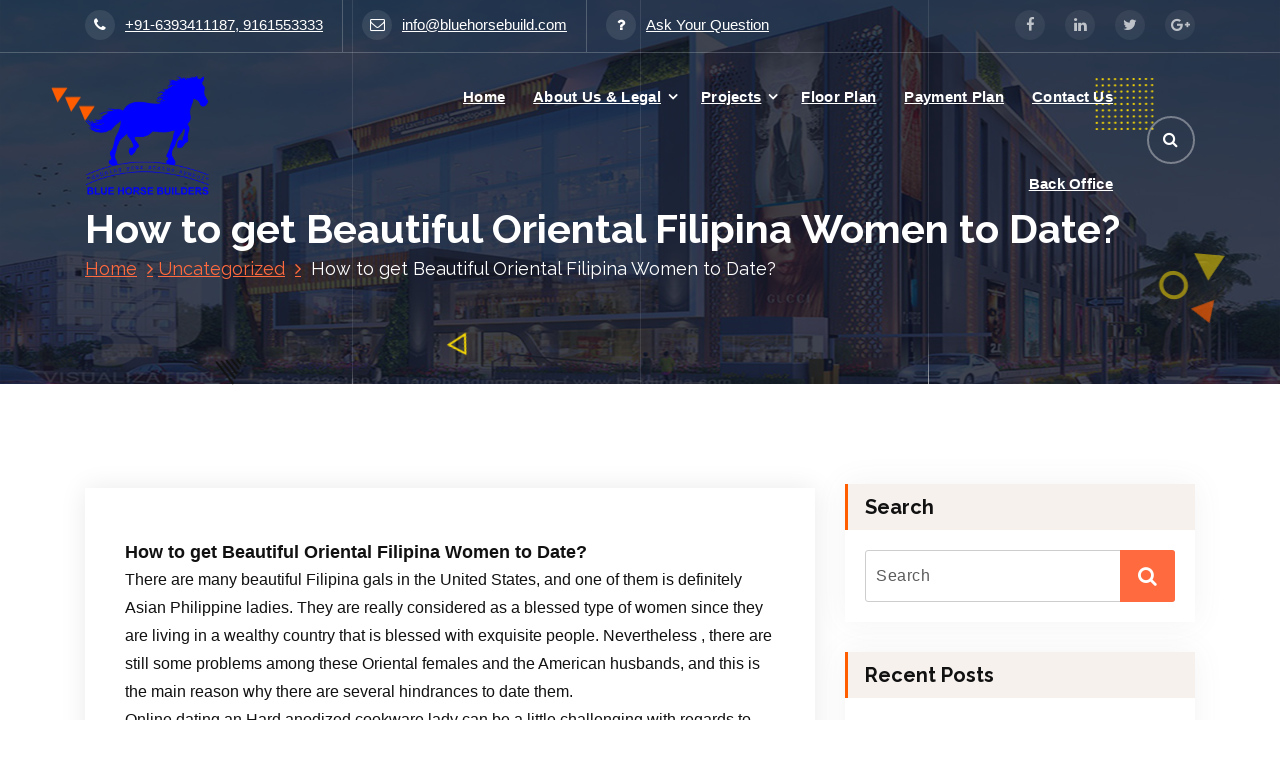

--- FILE ---
content_type: text/html; charset=UTF-8
request_url: https://bluehorsebuild.com/how-to-get-beautiful-oriental-filipina-women-to-date/
body_size: 14598
content:
<!DOCTYPE html>
<html lang="en-US">
	<head>
		<meta charset="UTF-8">
		<meta name="viewport" content="width=device-width, initial-scale=1">
		<link rel="profile" href="https://gmpg.org/xfn/11">
					<link rel="pingback" href="https://bluehorsebuild.com/xmlrpc.php">
		
		<script type="text/javascript">
/* <![CDATA[ */
(()=>{var e={};e.g=function(){if("object"==typeof globalThis)return globalThis;try{return this||new Function("return this")()}catch(e){if("object"==typeof window)return window}}(),function({ampUrl:n,isCustomizePreview:t,isAmpDevMode:r,noampQueryVarName:o,noampQueryVarValue:s,disabledStorageKey:i,mobileUserAgents:a,regexRegex:c}){if("undefined"==typeof sessionStorage)return;const d=new RegExp(c);if(!a.some((e=>{const n=e.match(d);return!(!n||!new RegExp(n[1],n[2]).test(navigator.userAgent))||navigator.userAgent.includes(e)})))return;e.g.addEventListener("DOMContentLoaded",(()=>{const e=document.getElementById("amp-mobile-version-switcher");if(!e)return;e.hidden=!1;const n=e.querySelector("a[href]");n&&n.addEventListener("click",(()=>{sessionStorage.removeItem(i)}))}));const g=r&&["paired-browsing-non-amp","paired-browsing-amp"].includes(window.name);if(sessionStorage.getItem(i)||t||g)return;const u=new URL(location.href),m=new URL(n);m.hash=u.hash,u.searchParams.has(o)&&s===u.searchParams.get(o)?sessionStorage.setItem(i,"1"):m.href!==u.href&&(window.stop(),location.replace(m.href))}({"ampUrl":"https:\/\/bluehorsebuild.com\/how-to-get-beautiful-oriental-filipina-women-to-date\/?amp","noampQueryVarName":"noamp","noampQueryVarValue":"mobile","disabledStorageKey":"amp_mobile_redirect_disabled","mobileUserAgents":["Mobile","Android","Silk\/","Kindle","BlackBerry","Opera Mini","Opera Mobi"],"regexRegex":"^\\\/((?:.|\\n)+)\\\/([i]*)$","isCustomizePreview":false,"isAmpDevMode":false})})();
/* ]]> */
</script>
<title>How to get Beautiful Oriental Filipina Women to Date? &#8211; Blue Horse Builders Pvt. Ltd.</title>
<meta name='robots' content='max-image-preview:large' />
<link rel='dns-prefetch' href='//fonts.googleapis.com' />
<link rel="alternate" type="application/rss+xml" title="Blue Horse Builders Pvt. Ltd. &raquo; Feed" href="https://bluehorsebuild.com/feed/" />
<link rel="alternate" type="application/rss+xml" title="Blue Horse Builders Pvt. Ltd. &raquo; Comments Feed" href="https://bluehorsebuild.com/comments/feed/" />
<link rel="alternate" type="application/rss+xml" title="Blue Horse Builders Pvt. Ltd. &raquo; How to get Beautiful Oriental Filipina Women to Date? Comments Feed" href="https://bluehorsebuild.com/how-to-get-beautiful-oriental-filipina-women-to-date/feed/" />
<link rel="alternate" title="oEmbed (JSON)" type="application/json+oembed" href="https://bluehorsebuild.com/wp-json/oembed/1.0/embed?url=https%3A%2F%2Fbluehorsebuild.com%2Fhow-to-get-beautiful-oriental-filipina-women-to-date%2F" />
<link rel="alternate" title="oEmbed (XML)" type="text/xml+oembed" href="https://bluehorsebuild.com/wp-json/oembed/1.0/embed?url=https%3A%2F%2Fbluehorsebuild.com%2Fhow-to-get-beautiful-oriental-filipina-women-to-date%2F&#038;format=xml" />
<style id='wp-img-auto-sizes-contain-inline-css' type='text/css'>
img:is([sizes=auto i],[sizes^="auto," i]){contain-intrinsic-size:3000px 1500px}
/*# sourceURL=wp-img-auto-sizes-contain-inline-css */
</style>
<style id='wp-emoji-styles-inline-css' type='text/css'>

	img.wp-smiley, img.emoji {
		display: inline !important;
		border: none !important;
		box-shadow: none !important;
		height: 1em !important;
		width: 1em !important;
		margin: 0 0.07em !important;
		vertical-align: -0.1em !important;
		background: none !important;
		padding: 0 !important;
	}
/*# sourceURL=wp-emoji-styles-inline-css */
</style>
<style id='wp-block-library-inline-css' type='text/css'>
:root{--wp-block-synced-color:#7a00df;--wp-block-synced-color--rgb:122,0,223;--wp-bound-block-color:var(--wp-block-synced-color);--wp-editor-canvas-background:#ddd;--wp-admin-theme-color:#007cba;--wp-admin-theme-color--rgb:0,124,186;--wp-admin-theme-color-darker-10:#006ba1;--wp-admin-theme-color-darker-10--rgb:0,107,160.5;--wp-admin-theme-color-darker-20:#005a87;--wp-admin-theme-color-darker-20--rgb:0,90,135;--wp-admin-border-width-focus:2px}@media (min-resolution:192dpi){:root{--wp-admin-border-width-focus:1.5px}}.wp-element-button{cursor:pointer}:root .has-very-light-gray-background-color{background-color:#eee}:root .has-very-dark-gray-background-color{background-color:#313131}:root .has-very-light-gray-color{color:#eee}:root .has-very-dark-gray-color{color:#313131}:root .has-vivid-green-cyan-to-vivid-cyan-blue-gradient-background{background:linear-gradient(135deg,#00d084,#0693e3)}:root .has-purple-crush-gradient-background{background:linear-gradient(135deg,#34e2e4,#4721fb 50%,#ab1dfe)}:root .has-hazy-dawn-gradient-background{background:linear-gradient(135deg,#faaca8,#dad0ec)}:root .has-subdued-olive-gradient-background{background:linear-gradient(135deg,#fafae1,#67a671)}:root .has-atomic-cream-gradient-background{background:linear-gradient(135deg,#fdd79a,#004a59)}:root .has-nightshade-gradient-background{background:linear-gradient(135deg,#330968,#31cdcf)}:root .has-midnight-gradient-background{background:linear-gradient(135deg,#020381,#2874fc)}:root{--wp--preset--font-size--normal:16px;--wp--preset--font-size--huge:42px}.has-regular-font-size{font-size:1em}.has-larger-font-size{font-size:2.625em}.has-normal-font-size{font-size:var(--wp--preset--font-size--normal)}.has-huge-font-size{font-size:var(--wp--preset--font-size--huge)}.has-text-align-center{text-align:center}.has-text-align-left{text-align:left}.has-text-align-right{text-align:right}.has-fit-text{white-space:nowrap!important}#end-resizable-editor-section{display:none}.aligncenter{clear:both}.items-justified-left{justify-content:flex-start}.items-justified-center{justify-content:center}.items-justified-right{justify-content:flex-end}.items-justified-space-between{justify-content:space-between}.screen-reader-text{border:0;clip-path:inset(50%);height:1px;margin:-1px;overflow:hidden;padding:0;position:absolute;width:1px;word-wrap:normal!important}.screen-reader-text:focus{background-color:#ddd;clip-path:none;color:#444;display:block;font-size:1em;height:auto;left:5px;line-height:normal;padding:15px 23px 14px;text-decoration:none;top:5px;width:auto;z-index:100000}html :where(.has-border-color){border-style:solid}html :where([style*=border-top-color]){border-top-style:solid}html :where([style*=border-right-color]){border-right-style:solid}html :where([style*=border-bottom-color]){border-bottom-style:solid}html :where([style*=border-left-color]){border-left-style:solid}html :where([style*=border-width]){border-style:solid}html :where([style*=border-top-width]){border-top-style:solid}html :where([style*=border-right-width]){border-right-style:solid}html :where([style*=border-bottom-width]){border-bottom-style:solid}html :where([style*=border-left-width]){border-left-style:solid}html :where(img[class*=wp-image-]){height:auto;max-width:100%}:where(figure){margin:0 0 1em}html :where(.is-position-sticky){--wp-admin--admin-bar--position-offset:var(--wp-admin--admin-bar--height,0px)}@media screen and (max-width:600px){html :where(.is-position-sticky){--wp-admin--admin-bar--position-offset:0px}}

/*# sourceURL=wp-block-library-inline-css */
</style><style id='global-styles-inline-css' type='text/css'>
:root{--wp--preset--aspect-ratio--square: 1;--wp--preset--aspect-ratio--4-3: 4/3;--wp--preset--aspect-ratio--3-4: 3/4;--wp--preset--aspect-ratio--3-2: 3/2;--wp--preset--aspect-ratio--2-3: 2/3;--wp--preset--aspect-ratio--16-9: 16/9;--wp--preset--aspect-ratio--9-16: 9/16;--wp--preset--color--black: #000000;--wp--preset--color--cyan-bluish-gray: #abb8c3;--wp--preset--color--white: #ffffff;--wp--preset--color--pale-pink: #f78da7;--wp--preset--color--vivid-red: #cf2e2e;--wp--preset--color--luminous-vivid-orange: #ff6900;--wp--preset--color--luminous-vivid-amber: #fcb900;--wp--preset--color--light-green-cyan: #7bdcb5;--wp--preset--color--vivid-green-cyan: #00d084;--wp--preset--color--pale-cyan-blue: #8ed1fc;--wp--preset--color--vivid-cyan-blue: #0693e3;--wp--preset--color--vivid-purple: #9b51e0;--wp--preset--gradient--vivid-cyan-blue-to-vivid-purple: linear-gradient(135deg,rgb(6,147,227) 0%,rgb(155,81,224) 100%);--wp--preset--gradient--light-green-cyan-to-vivid-green-cyan: linear-gradient(135deg,rgb(122,220,180) 0%,rgb(0,208,130) 100%);--wp--preset--gradient--luminous-vivid-amber-to-luminous-vivid-orange: linear-gradient(135deg,rgb(252,185,0) 0%,rgb(255,105,0) 100%);--wp--preset--gradient--luminous-vivid-orange-to-vivid-red: linear-gradient(135deg,rgb(255,105,0) 0%,rgb(207,46,46) 100%);--wp--preset--gradient--very-light-gray-to-cyan-bluish-gray: linear-gradient(135deg,rgb(238,238,238) 0%,rgb(169,184,195) 100%);--wp--preset--gradient--cool-to-warm-spectrum: linear-gradient(135deg,rgb(74,234,220) 0%,rgb(151,120,209) 20%,rgb(207,42,186) 40%,rgb(238,44,130) 60%,rgb(251,105,98) 80%,rgb(254,248,76) 100%);--wp--preset--gradient--blush-light-purple: linear-gradient(135deg,rgb(255,206,236) 0%,rgb(152,150,240) 100%);--wp--preset--gradient--blush-bordeaux: linear-gradient(135deg,rgb(254,205,165) 0%,rgb(254,45,45) 50%,rgb(107,0,62) 100%);--wp--preset--gradient--luminous-dusk: linear-gradient(135deg,rgb(255,203,112) 0%,rgb(199,81,192) 50%,rgb(65,88,208) 100%);--wp--preset--gradient--pale-ocean: linear-gradient(135deg,rgb(255,245,203) 0%,rgb(182,227,212) 50%,rgb(51,167,181) 100%);--wp--preset--gradient--electric-grass: linear-gradient(135deg,rgb(202,248,128) 0%,rgb(113,206,126) 100%);--wp--preset--gradient--midnight: linear-gradient(135deg,rgb(2,3,129) 0%,rgb(40,116,252) 100%);--wp--preset--font-size--small: 13px;--wp--preset--font-size--medium: 20px;--wp--preset--font-size--large: 36px;--wp--preset--font-size--x-large: 42px;--wp--preset--spacing--20: 0.44rem;--wp--preset--spacing--30: 0.67rem;--wp--preset--spacing--40: 1rem;--wp--preset--spacing--50: 1.5rem;--wp--preset--spacing--60: 2.25rem;--wp--preset--spacing--70: 3.38rem;--wp--preset--spacing--80: 5.06rem;--wp--preset--shadow--natural: 6px 6px 9px rgba(0, 0, 0, 0.2);--wp--preset--shadow--deep: 12px 12px 50px rgba(0, 0, 0, 0.4);--wp--preset--shadow--sharp: 6px 6px 0px rgba(0, 0, 0, 0.2);--wp--preset--shadow--outlined: 6px 6px 0px -3px rgb(255, 255, 255), 6px 6px rgb(0, 0, 0);--wp--preset--shadow--crisp: 6px 6px 0px rgb(0, 0, 0);}:where(.is-layout-flex){gap: 0.5em;}:where(.is-layout-grid){gap: 0.5em;}body .is-layout-flex{display: flex;}.is-layout-flex{flex-wrap: wrap;align-items: center;}.is-layout-flex > :is(*, div){margin: 0;}body .is-layout-grid{display: grid;}.is-layout-grid > :is(*, div){margin: 0;}:where(.wp-block-columns.is-layout-flex){gap: 2em;}:where(.wp-block-columns.is-layout-grid){gap: 2em;}:where(.wp-block-post-template.is-layout-flex){gap: 1.25em;}:where(.wp-block-post-template.is-layout-grid){gap: 1.25em;}.has-black-color{color: var(--wp--preset--color--black) !important;}.has-cyan-bluish-gray-color{color: var(--wp--preset--color--cyan-bluish-gray) !important;}.has-white-color{color: var(--wp--preset--color--white) !important;}.has-pale-pink-color{color: var(--wp--preset--color--pale-pink) !important;}.has-vivid-red-color{color: var(--wp--preset--color--vivid-red) !important;}.has-luminous-vivid-orange-color{color: var(--wp--preset--color--luminous-vivid-orange) !important;}.has-luminous-vivid-amber-color{color: var(--wp--preset--color--luminous-vivid-amber) !important;}.has-light-green-cyan-color{color: var(--wp--preset--color--light-green-cyan) !important;}.has-vivid-green-cyan-color{color: var(--wp--preset--color--vivid-green-cyan) !important;}.has-pale-cyan-blue-color{color: var(--wp--preset--color--pale-cyan-blue) !important;}.has-vivid-cyan-blue-color{color: var(--wp--preset--color--vivid-cyan-blue) !important;}.has-vivid-purple-color{color: var(--wp--preset--color--vivid-purple) !important;}.has-black-background-color{background-color: var(--wp--preset--color--black) !important;}.has-cyan-bluish-gray-background-color{background-color: var(--wp--preset--color--cyan-bluish-gray) !important;}.has-white-background-color{background-color: var(--wp--preset--color--white) !important;}.has-pale-pink-background-color{background-color: var(--wp--preset--color--pale-pink) !important;}.has-vivid-red-background-color{background-color: var(--wp--preset--color--vivid-red) !important;}.has-luminous-vivid-orange-background-color{background-color: var(--wp--preset--color--luminous-vivid-orange) !important;}.has-luminous-vivid-amber-background-color{background-color: var(--wp--preset--color--luminous-vivid-amber) !important;}.has-light-green-cyan-background-color{background-color: var(--wp--preset--color--light-green-cyan) !important;}.has-vivid-green-cyan-background-color{background-color: var(--wp--preset--color--vivid-green-cyan) !important;}.has-pale-cyan-blue-background-color{background-color: var(--wp--preset--color--pale-cyan-blue) !important;}.has-vivid-cyan-blue-background-color{background-color: var(--wp--preset--color--vivid-cyan-blue) !important;}.has-vivid-purple-background-color{background-color: var(--wp--preset--color--vivid-purple) !important;}.has-black-border-color{border-color: var(--wp--preset--color--black) !important;}.has-cyan-bluish-gray-border-color{border-color: var(--wp--preset--color--cyan-bluish-gray) !important;}.has-white-border-color{border-color: var(--wp--preset--color--white) !important;}.has-pale-pink-border-color{border-color: var(--wp--preset--color--pale-pink) !important;}.has-vivid-red-border-color{border-color: var(--wp--preset--color--vivid-red) !important;}.has-luminous-vivid-orange-border-color{border-color: var(--wp--preset--color--luminous-vivid-orange) !important;}.has-luminous-vivid-amber-border-color{border-color: var(--wp--preset--color--luminous-vivid-amber) !important;}.has-light-green-cyan-border-color{border-color: var(--wp--preset--color--light-green-cyan) !important;}.has-vivid-green-cyan-border-color{border-color: var(--wp--preset--color--vivid-green-cyan) !important;}.has-pale-cyan-blue-border-color{border-color: var(--wp--preset--color--pale-cyan-blue) !important;}.has-vivid-cyan-blue-border-color{border-color: var(--wp--preset--color--vivid-cyan-blue) !important;}.has-vivid-purple-border-color{border-color: var(--wp--preset--color--vivid-purple) !important;}.has-vivid-cyan-blue-to-vivid-purple-gradient-background{background: var(--wp--preset--gradient--vivid-cyan-blue-to-vivid-purple) !important;}.has-light-green-cyan-to-vivid-green-cyan-gradient-background{background: var(--wp--preset--gradient--light-green-cyan-to-vivid-green-cyan) !important;}.has-luminous-vivid-amber-to-luminous-vivid-orange-gradient-background{background: var(--wp--preset--gradient--luminous-vivid-amber-to-luminous-vivid-orange) !important;}.has-luminous-vivid-orange-to-vivid-red-gradient-background{background: var(--wp--preset--gradient--luminous-vivid-orange-to-vivid-red) !important;}.has-very-light-gray-to-cyan-bluish-gray-gradient-background{background: var(--wp--preset--gradient--very-light-gray-to-cyan-bluish-gray) !important;}.has-cool-to-warm-spectrum-gradient-background{background: var(--wp--preset--gradient--cool-to-warm-spectrum) !important;}.has-blush-light-purple-gradient-background{background: var(--wp--preset--gradient--blush-light-purple) !important;}.has-blush-bordeaux-gradient-background{background: var(--wp--preset--gradient--blush-bordeaux) !important;}.has-luminous-dusk-gradient-background{background: var(--wp--preset--gradient--luminous-dusk) !important;}.has-pale-ocean-gradient-background{background: var(--wp--preset--gradient--pale-ocean) !important;}.has-electric-grass-gradient-background{background: var(--wp--preset--gradient--electric-grass) !important;}.has-midnight-gradient-background{background: var(--wp--preset--gradient--midnight) !important;}.has-small-font-size{font-size: var(--wp--preset--font-size--small) !important;}.has-medium-font-size{font-size: var(--wp--preset--font-size--medium) !important;}.has-large-font-size{font-size: var(--wp--preset--font-size--large) !important;}.has-x-large-font-size{font-size: var(--wp--preset--font-size--x-large) !important;}
/*# sourceURL=global-styles-inline-css */
</style>

<style id='classic-theme-styles-inline-css' type='text/css'>
/*! This file is auto-generated */
.wp-block-button__link{color:#fff;background-color:#32373c;border-radius:9999px;box-shadow:none;text-decoration:none;padding:calc(.667em + 2px) calc(1.333em + 2px);font-size:1.125em}.wp-block-file__button{background:#32373c;color:#fff;text-decoration:none}
/*# sourceURL=/wp-includes/css/classic-themes.min.css */
</style>
<link crossorigin="anonymous" rel='stylesheet' id='ameya-fonts-css' href='//fonts.googleapis.com/css?family=Open+Sans%3A300%2C400%2C600%2C700%2C800%7CRaleway%3A400%2C700&#038;subset=latin%2Clatin-ext' type='text/css' media='all' />
<link rel='stylesheet' id='conceptly-menus-css' href='https://bluehorsebuild.com/wp-content/themes/conceptly/assets/css/menus.css?ver=6.9' type='text/css' media='all' />
<link rel='stylesheet' id='bootstrap-min-css' href='https://bluehorsebuild.com/wp-content/themes/conceptly/assets/css/bootstrap.min.css?ver=6.9' type='text/css' media='all' />
<link rel='stylesheet' id='conceptly-typography-css' href='https://bluehorsebuild.com/wp-content/themes/conceptly/assets/css/typography/typograhpy.css?ver=6.9' type='text/css' media='all' />
<link rel='stylesheet' id='font-awesome-css' href='https://bluehorsebuild.com/wp-content/themes/conceptly/assets/css/fonts/font-awesome/css/font-awesome.min.css?ver=6.9' type='text/css' media='all' />
<link rel='stylesheet' id='conceptly-wp-test-css' href='https://bluehorsebuild.com/wp-content/themes/conceptly/assets/css/wp-test.css?ver=6.9' type='text/css' media='all' />
<link rel='stylesheet' id='conceptly-widget-css' href='https://bluehorsebuild.com/wp-content/themes/conceptly/assets/css/widget.css?ver=6.9' type='text/css' media='all' />
<link rel='stylesheet' id='conceptly-style-css' href='https://bluehorsebuild.com/wp-content/themes/ameya/style.css?ver=6.9' type='text/css' media='all' />
<style id='conceptly-style-inline-css' type='text/css'>
 .logo img{ 
				max-width:124px;
			}

 .theme-slider:not(.azwa-slider):after{ 
				opacity: 0.5;
			}
 #breadcrumb-area{ 
				 padding: 23px 0 23px;
			}
 #breadcrumb-area{ 
				 text-align: left;
			}
 #breadcrumb-area:after{ 
			 opacity: 0.9;
		}

/*# sourceURL=conceptly-style-inline-css */
</style>
<link rel='stylesheet' id='animate-css' href='https://bluehorsebuild.com/wp-content/plugins/clever-fox//inc/assets/css/animate.css?ver=3.5.2' type='text/css' media='all' />
<link rel='stylesheet' id='owl-carousel-min-css' href='https://bluehorsebuild.com/wp-content/plugins/clever-fox//inc/assets/css/owl.carousel.min.css?ver=2.2.1' type='text/css' media='all' />
<link rel='stylesheet' id='conceptly-parent-style-css' href='https://bluehorsebuild.com/wp-content/themes/conceptly/style.css?ver=6.9' type='text/css' media='all' />
<link rel='stylesheet' id='ameya-style-css' href='https://bluehorsebuild.com/wp-content/themes/ameya/style.css?ver=6.9' type='text/css' media='all' />
<link rel='stylesheet' id='ameya-color-default-css' href='https://bluehorsebuild.com/wp-content/themes/ameya/assets/css/colors/default.css?ver=6.9' type='text/css' media='all' />
<link rel='stylesheet' id='ameya-responsive-css' href='https://bluehorsebuild.com/wp-content/themes/ameya/assets/css/responsive.css?ver=6.9' type='text/css' media='all' />
<script type="text/javascript" src="https://bluehorsebuild.com/wp-includes/js/jquery/jquery.min.js?ver=3.7.1" id="jquery-core-js"></script>
<script type="text/javascript" src="https://bluehorsebuild.com/wp-includes/js/jquery/jquery-migrate.min.js?ver=3.4.1" id="jquery-migrate-js"></script>
<link rel="https://api.w.org/" href="https://bluehorsebuild.com/wp-json/" /><link rel="alternate" title="JSON" type="application/json" href="https://bluehorsebuild.com/wp-json/wp/v2/posts/1395" /><link rel="EditURI" type="application/rsd+xml" title="RSD" href="https://bluehorsebuild.com/xmlrpc.php?rsd" />
<meta name="generator" content="WordPress 6.9" />
<link rel="canonical" href="https://bluehorsebuild.com/how-to-get-beautiful-oriental-filipina-women-to-date/" />
<link rel='shortlink' href='https://bluehorsebuild.com/?p=1395' />
<link rel="alternate" type="text/html" media="only screen and (max-width: 640px)" href="https://bluehorsebuild.com/how-to-get-beautiful-oriental-filipina-women-to-date/?amp"><style type="text/css">.recentcomments a{display:inline !important;padding:0 !important;margin:0 !important;}</style>	<style type="text/css">
			.site-title,
		.site-description {
			position: absolute;
			clip: rect(1px, 1px, 1px, 1px);
		}
		</style>
	<link rel="amphtml" href="https://bluehorsebuild.com/how-to-get-beautiful-oriental-filipina-women-to-date/?amp"><style>#amp-mobile-version-switcher{left:0;position:absolute;width:100%;z-index:100}#amp-mobile-version-switcher>a{background-color:#444;border:0;color:#eaeaea;display:block;font-family:-apple-system,BlinkMacSystemFont,Segoe UI,Roboto,Oxygen-Sans,Ubuntu,Cantarell,Helvetica Neue,sans-serif;font-size:16px;font-weight:600;padding:15px 0;text-align:center;-webkit-text-decoration:none;text-decoration:none}#amp-mobile-version-switcher>a:active,#amp-mobile-version-switcher>a:focus,#amp-mobile-version-switcher>a:hover{-webkit-text-decoration:underline;text-decoration:underline}</style><link rel="icon" href="https://bluehorsebuild.com/wp-content/uploads/2021/01/cropped-logo-2-32x32.png" sizes="32x32" />
<link rel="icon" href="https://bluehorsebuild.com/wp-content/uploads/2021/01/cropped-logo-2-192x192.png" sizes="192x192" />
<link rel="apple-touch-icon" href="https://bluehorsebuild.com/wp-content/uploads/2021/01/cropped-logo-2-180x180.png" />
<meta name="msapplication-TileImage" content="https://bluehorsebuild.com/wp-content/uploads/2021/01/cropped-logo-2-270x270.png" />
	</head>
	
<body class="wp-singular post-template-default single single-post postid-1395 single-format-standard wp-custom-logo wp-theme-conceptly wp-child-theme-ameya ameya-template group-blog">
<div id="page" class="site">
	<a class="skip-link screen-reader-text" href="#main">Skip to content</a>
	 <!-- Start: Header
============================= -->

    <!-- Start: Navigation
    ============================= -->
    <header id="header-section" class="header active-ameya">

    	
 <!-- Start: Header Top
    ============================= -->
    <div id="header-top" class="header-above">
    	<div class="header-abover-mobile">
			<div class="header-above-button">
				<button type="button" class="pull-down-toggle"><i class="fa fa-chevron-down"></i></button>
			</div>
			<div id="mobi-above" class="mobi-above"></div>
		</div>
		<div class="header-above-desk">
	        <div class="container">
	            <div class="row">
	                <div class="col-lg-9 col-md-12 text-lg-left text-center my-auto mb-lg-0 mb-sm-3 mb-3">
	                    <ul class="header-info d-inline-block">
																								<li class="tlh-phone"><a href="tel:+91-6393411187, 9161553333"><i class="fa fa-phone"></i>+91-6393411187, 9161553333</a></li>
																																<li class="tlh-email"><a href="mailto:info@bluehorsebuild.com"><i class="fa fa-envelope-o"></i>info@bluehorsebuild.com</a></li>
									
																															<li class="tlh-faq"><a href="#"><i class="fa fa-question"></i>Ask Your Question</a></li>
																					
	                    </ul>
	                </div>
					
	                <div class="col-lg-3 col-md-12 text-lg-right text-center my-auto">
							                    <ul class="trh-social d-inline-block">
															<li><a href="https://www.facebook.com/bluehorsebuilders" ><i class="fa fa-facebook "></i></a></li>
															<li><a href="https://www.instagram.com/bluehorsebuild/" ><i class="fa fa-linkedin "></i></a></li>
															<li><a href="https://twitter.com/bluehorsebuil" ><i class="fa fa-twitter "></i></a></li>
															<li><a href="#" ><i class="fa fa-google-plus "></i></a></li>
								                    </ul>  
							                </div>
			     </div>
	        </div>
	    </div>
    </div>
	
    	<div class="navigator-wrapper">
    		<div class="theme-mobile-nav d-lg-none d-block sticky-nav">        
				<div class="container">
					<div class="row">
						<div class="col-12">
							<div class="theme-mobile-menu">
								<div class="mobile-logo">
									<div class="logo">
										<a href="https://bluehorsebuild.com/" class="custom-logo-link" rel="home"><img width="1563" height="1512" src="https://bluehorsebuild.com/wp-content/uploads/2021/01/final-Logo-Blue-horse.png" class="custom-logo" alt="Blue Horse Builders Pvt. Ltd." decoding="async" fetchpriority="high" srcset="https://bluehorsebuild.com/wp-content/uploads/2021/01/final-Logo-Blue-horse.png 1563w, https://bluehorsebuild.com/wp-content/uploads/2021/01/final-Logo-Blue-horse-300x290.png 300w, https://bluehorsebuild.com/wp-content/uploads/2021/01/final-Logo-Blue-horse-1024x991.png 1024w, https://bluehorsebuild.com/wp-content/uploads/2021/01/final-Logo-Blue-horse-768x743.png 768w, https://bluehorsebuild.com/wp-content/uploads/2021/01/final-Logo-Blue-horse-1536x1486.png 1536w" sizes="(max-width: 1563px) 100vw, 1563px" /></a>																						<p class="site-description">Defining Your Status Symbol</p>
													                        </div>
								</div>		
								<div class="menu-toggle-wrap">
									<div class="mobile-menu-right"></div>
									<div class="hamburger-menu">
										<button type="button" class="menu-toggle">
											<div class="top-bun"></div>
											<div class="meat"></div>
											<div class="bottom-bun"></div>
										</button>
									</div>
								</div>
								<div id="mobile-m" class="mobile-menu">
									<button type="button" class="header-close-menu close-style"></button>
								</div>
							</div>
						</div>
					</div>
				</div>        
		    </div>
    		<div class="nav-area d-none d-lg-block">
		        <div class="navbar-area sticky-nav">
		            <div class="container">
		                <div class="row">
		                    <div class="col-lg-3 col-6 my-auto">
		                        <div class="logo">
									<a href="https://bluehorsebuild.com/" class="custom-logo-link" rel="home"><img width="1563" height="1512" src="https://bluehorsebuild.com/wp-content/uploads/2021/01/final-Logo-Blue-horse.png" class="custom-logo" alt="Blue Horse Builders Pvt. Ltd." decoding="async" srcset="https://bluehorsebuild.com/wp-content/uploads/2021/01/final-Logo-Blue-horse.png 1563w, https://bluehorsebuild.com/wp-content/uploads/2021/01/final-Logo-Blue-horse-300x290.png 300w, https://bluehorsebuild.com/wp-content/uploads/2021/01/final-Logo-Blue-horse-1024x991.png 1024w, https://bluehorsebuild.com/wp-content/uploads/2021/01/final-Logo-Blue-horse-768x743.png 768w, https://bluehorsebuild.com/wp-content/uploads/2021/01/final-Logo-Blue-horse-1536x1486.png 1536w" sizes="(max-width: 1563px) 100vw, 1563px" /></a>																				<p class="site-description">Defining Your Status Symbol</p>
											                        </div>
		                    </div>
		                    <div class="col-lg-9 my-auto">
		                    	<div class="theme-menu">
			                        <nav class="menubar">
			                            <ul id="menu-main-menu" class="menu-wrap"><li itemscope="itemscope" itemtype="https://www.schema.org/SiteNavigationElement" id="menu-item-25" class="menu-item menu-item-type-post_type menu-item-object-page menu-item-home menu-item-25 nav-item"><a title="Home" href="https://bluehorsebuild.com/" class="nav-link">Home</a></li>
<li itemscope="itemscope" itemtype="https://www.schema.org/SiteNavigationElement" id="menu-item-26" class="menu-item menu-item-type-post_type menu-item-object-page menu-item-has-children dropdown menu-item-26 nav-item"><a title="About Us &amp; Legal" href="https://bluehorsebuild.com/about-us/" class="nav-link">About Us &#038; Legal</a>
<span class='d-lg-none mobi_drop'><button type='button' class='fa fa-arrow-right'></button></span><ul class="dropdown-menu"  role="menu">
	<li itemscope="itemscope" itemtype="https://www.schema.org/SiteNavigationElement" id="menu-item-5790" class="menu-item menu-item-type-post_type menu-item-object-page menu-item-5790 nav-item"><a title="About Us" href="https://bluehorsebuild.com/about-us/" class="dropdown-item">About Us</a></li>
	<li itemscope="itemscope" itemtype="https://www.schema.org/SiteNavigationElement" id="menu-item-5777" class="menu-item menu-item-type-post_type menu-item-object-page menu-item-5777 nav-item"><a title="Legal" href="https://bluehorsebuild.com/legal/" class="dropdown-item">Legal</a></li>
</ul>
</li>
<li itemscope="itemscope" itemtype="https://www.schema.org/SiteNavigationElement" id="menu-item-27" class="menu-item menu-item-type-post_type menu-item-object-page menu-item-has-children dropdown menu-item-27 nav-item"><a title="Projects" href="https://bluehorsebuild.com/projects/" class="nav-link">Projects</a>
<span class='d-lg-none mobi_drop'><button type='button' class='fa fa-arrow-right'></button></span><ul class="dropdown-menu" aria-labelledby="d-lg-none mobi_drop&#039;&gt;&lt;button type=&#039;button&#039; class=&#039;fa fa-arrow-right&#039;&gt;&lt;/button&gt;&lt;/span&gt;&lt;ul class=" role="menu">
	<li itemscope="itemscope" itemtype="https://www.schema.org/SiteNavigationElement" id="menu-item-34" class="menu-item menu-item-type-post_type menu-item-object-page menu-item-34 nav-item"><a title="JUPITER Shopping Mall" href="https://bluehorsebuild.com/jupiter-shopping-mall/" class="dropdown-item">JUPITER Shopping Mall</a></li>
	<li itemscope="itemscope" itemtype="https://www.schema.org/SiteNavigationElement" id="menu-item-74" class="menu-item menu-item-type-post_type menu-item-object-page menu-item-74 nav-item"><a title="MERCURY Shopping Mall" href="https://bluehorsebuild.com/mercury-shopping-mall-2/" class="dropdown-item">MERCURY Shopping Mall</a></li>
	<li itemscope="itemscope" itemtype="https://www.schema.org/SiteNavigationElement" id="menu-item-73" class="menu-item menu-item-type-post_type menu-item-object-page menu-item-73 nav-item"><a title="HABITAT – Residential Flats" href="https://bluehorsebuild.com/habitat-residential-flats/" class="dropdown-item">HABITAT – Residential Flats</a></li>
	<li itemscope="itemscope" itemtype="https://www.schema.org/SiteNavigationElement" id="menu-item-72" class="menu-item menu-item-type-post_type menu-item-object-page menu-item-72 nav-item"><a title="VENUS CORPORATE HUB" href="https://bluehorsebuild.com/habitat-commercial-building/" class="dropdown-item">VENUS CORPORATE HUB</a></li>
</ul>
</li>
<li itemscope="itemscope" itemtype="https://www.schema.org/SiteNavigationElement" id="menu-item-272" class="menu-item menu-item-type-post_type menu-item-object-page menu-item-272 nav-item"><a title="Floor Plan" href="https://bluehorsebuild.com/floor-plan/" class="nav-link">Floor Plan</a></li>
<li itemscope="itemscope" itemtype="https://www.schema.org/SiteNavigationElement" id="menu-item-293" class="menu-item menu-item-type-post_type menu-item-object-page menu-item-293 nav-item"><a title="Payment Plan" href="https://bluehorsebuild.com/payment-plan-with-rate-list/" class="nav-link">Payment Plan</a></li>
<li itemscope="itemscope" itemtype="https://www.schema.org/SiteNavigationElement" id="menu-item-273" class="menu-item menu-item-type-post_type menu-item-object-page menu-item-273 nav-item"><a title="Contact Us" href="https://bluehorsebuild.com/contact-us/" class="nav-link">Contact Us</a></li>
<li itemscope="itemscope" itemtype="https://www.schema.org/SiteNavigationElement" id="menu-item-1354" class="menu-item menu-item-type-custom menu-item-object-custom menu-item-1354 nav-item"><a title="Back Office" href="https://backoffice.bluehorsebuild.com/" class="nav-link">Back Office</a></li>
</ul>			                        </nav>	
			                        <div class="menu-right">			
				                        <ul class="header-wrap-right">
																						<li class="search-button">
												<button id="view-search-btn" class="header-search-toggle"><i class="fa fa-search"></i></button>												
											</li>
																						
															                        </ul>
				                    </div>
			                    </div>
		                    </div>
						</div>
			        </div>
		        </div>
		    </div>
	    </div>
    </header>
    <!-- Quik search -->
	<div class="view-search-btn header-search-popup">
		<div class="search-overlay-layer"></div>
		<div class="search-overlay-layer"></div>
		<div class="search-overlay-layer"></div>
	    <form method="get" class="search-form" action="https://bluehorsebuild.com/" aria-label="Site Search">
	        <span class="screen-reader-text">Search for:</span>
	        <input type="search" class="search-field header-search-field" placeholder="Type To Search" name="s" id="popfocus" value="" autofocus>
	        <button type="submit" class="search-submit"><i class="fa fa-search"></i></button>
	    </form>
        <button type="button" class="close-style header-search-close"></button>
	</div>
	<!-- / -->
    <!-- End: Navigation
    ============================= -->
<!-- Start: Breadcrumb Area
============================= -->
<section id="breadcrumb-area" style="background-image:url('https://bluehorsebuild.com/wp-content/uploads/2021/01/mercu.jpg');background-attachment:scroll;">
    <div class="container">
        <div class="row">
            <div class="col-12">
                <h1>
					How to get Beautiful Oriental Filipina Women to Date?						</h1>
					<ul class="breadcrumb-nav list-inline">
						<li><a href="https://bluehorsebuild.com">Home</a> <a href="https://bluehorsebuild.com/category/uncategorized/">Uncategorized</a> <li class="active">How to get Beautiful Oriental Filipina Women to Date?</li></li>					</ul>
            </div>
        </div>
    </div>
    <div class="shape2"><img src="https://bluehorsebuild.com/wp-content/themes/conceptly/assets/images/shape/shape2.png" alt="image"></div>
    <div class="shape3"><img src="https://bluehorsebuild.com/wp-content/themes/conceptly/assets/images/shape/shape3.png" alt="image"></div>
    <div class="shape5"><img src="https://bluehorsebuild.com/wp-content/themes/conceptly/assets/images/shape/shape5.png" alt="image"></div>
    <div class="shape6"><img src="https://bluehorsebuild.com/wp-content/themes/conceptly/assets/images/shape/shape6.png" alt="image"></div>
    <div class="shape7"><img src="https://bluehorsebuild.com/wp-content/themes/conceptly/assets/images/shape/shape7.png" alt="image"></div>
    <div class="shape8"><img src="https://bluehorsebuild.com/wp-content/themes/conceptly/assets/images/shape/shape8.png" alt="image"></div>
    <div class="lines">
        <div class="line"></div>
        <div class="line"></div>
        <div class="line"></div>
    </div>
</section>
<!-- End: Breadcrumb Area
============================= -->
	<div id="main">
  <section id="blog-content" class="section-padding-top blog-details-page">
        <div class="container">
            <div class="row">
                <!-- Blog Content -->
                <div class="col-lg-8 col-md-12">
																		<article id="post-1395" class="blog-post post-1395 post type-post status-publish format-standard hentry category-uncategorized">
	<figure class="post-thumb">
					</figure>
	<div class="post-content">
				<ul class="meta-info list-inline">
			<li class="post-date"><a href="https://bluehorsebuild.com/2020/08/"><i class="fa fa-calendar"></i>on 12  Aug  2020</a></li>
			<li class="posted-by"><a href="https://bluehorsebuild.com/author/admin/"><i class="fa fa-user"></i>By admin</a></li>
			 <li class="tags"><a href=""><i class="fa fa-folder-open"></i><a href="https://bluehorsebuild.com/category/uncategorized/" rel="category tag">Uncategorized</a></a></li>
		</ul>
		<h4 class="post-title">How to get Beautiful Oriental Filipina Women to Date?</h4><p> There are many beautiful Filipina gals in the United States, and one of them is definitely Asian Philippine ladies. They are really considered    as a blessed type of women since they are living in a    wealthy country that is blessed with exquisite people. Nevertheless , there are still some problems among these Oriental females and the American husbands, and this is the main reason why there are several hindrances to date them. </p>
</p>
<p> Online dating an Hard anodized cookware lady can be a little challenging with regards to guys just who are not used to dealing with these types of ladies.    This is because they might be a bit extreme    and some of them also needs to take tasks a little for me personally. That is why fellas should be a little careful once dating them. </p>
</p>
<p> In general, there are two types of females in this part of the world; there are those who are hard-working and intelligent, and then you will discover those who are laid back and only include a few accomplishments. Filipino young women have an exclusive way of coming life, and most guys    are intimidated by that.    Nonetheless once you will get to know these people better, you will notice that there is not be anxious about. Oriental females admiration their elders and they often treat fellas with esteem no matter how old they are. </p>
</p>
<p> Filipino ladies will be known    for their wonder. This is one of the reasons why fellas are interested in them a whole lot. Actually, it has been studied and proven that men whom married Philippine ladies are certainly more fertile than guys who all    committed European or American women. This is because Filipino ladies happen to be regarded as extremely sexy, and they are well known just for showing off their particular bodies. Its for these reasons they pull in men. </p>
</p>
<p> When you are interested in having a wedding to an Asian lady, then you definitely should try to start interacting with other    fellas first. You should make a whole lot of friends so that you can sort a network of guys exactly who are in search of a wife. The best place where one can do this is the internet. You will be able to meet a large number of Asian females in online dating services. Once you have founded a good romance with her, you can ask her out on a  <a href="https://filipino-brides.com/guides/how-much-are-filipinas">a replacement</a>  time frame. Most girls would be happy to require a00 date with you, especially if you deal with her perfectly. </p>
</p>
<p> It would likewise help when you could    give her gifts. A few guys include trouble selecting gifts meant for    all their future spouses, so be considerate. A few ladies will probably be offended should you give them a thing that is not really high-priced. So , if you wish to be a very good provider, then you certainly should get expensive products. This will demonstrate to her how pleased you are for taking her in your home, and exactly how grateful you are on her behalf happiness. </p>
	</div>
</article> 
																<div id="comments" class="comments-area">
	<div class="post-comment-area">
		<ul class="media-list">
			<li class="media">
							<div id="respond" class="comment-respond">
		<h3 id="reply-title" class="comment-reply-title">Leave a Reply <small><a rel="nofollow" id="cancel-comment-reply-link" href="/how-to-get-beautiful-oriental-filipina-women-to-date/#respond" style="display:none;">Cancel reply</a></small></h3><form action="https://bluehorsebuild.com/wp-comments-post.php" method="post" id="commentform" class="comment-form"><p class="comment-notes"><span id="email-notes">Your email address will not be published.</span> <span class="required-field-message">Required fields are marked <span class="required">*</span></span></p><p class="comment-form-comment"><label for="comment">Comment <span class="required">*</span></label> <textarea id="comment" name="comment" cols="45" rows="8" maxlength="65525" required></textarea></p><p class="comment-form-author"><label for="author">Name <span class="required">*</span></label> <input id="author" name="author" type="text" value="" size="30" maxlength="245" autocomplete="name" required /></p>
<p class="comment-form-email"><label for="email">Email <span class="required">*</span></label> <input id="email" name="email" type="email" value="" size="30" maxlength="100" aria-describedby="email-notes" autocomplete="email" required /></p>
<p class="comment-form-url"><label for="url">Website</label> <input id="url" name="url" type="url" value="" size="30" maxlength="200" autocomplete="url" /></p>
<p class="comment-form-cookies-consent"><input id="wp-comment-cookies-consent" name="wp-comment-cookies-consent" type="checkbox" value="yes" /> <label for="wp-comment-cookies-consent">Save my name, email, and website in this browser for the next time I comment.</label></p>
<p class="form-submit"><input name="submit" type="submit" id="submit" class="submit" value="Post Comment" /> <input type='hidden' name='comment_post_ID' value='1395' id='comment_post_ID' />
<input type='hidden' name='comment_parent' id='comment_parent' value='0' />
</p></form>	</div><!-- #respond -->
		</div>	
</div>
                </div>

                <!-- Sidebar -->
                <div class="col-lg-4 col-md-12">
	<section class="sidebar">
		<aside id="search-2" class="widget widget_search"><h5 class="widget-title">Search</h5>
<form method="get" class="search-form" action="https://bluehorsebuild.com/">
	<input type="search" placeholder="Search" name="s" id="s">
	<button><i class="fa fa-search"></i></button>
</form>							
							
							
							</aside>
		<aside id="recent-posts-2" class="widget widget_recent_entries">
		<h5 class="widget-title">Recent Posts</h5>
		<ul>
											<li>
					<a href="https://bluehorsebuild.com/spielbank-bad-oeynhausen-ein-ziel-fur-glucksspieler-in-deutschland/">Spielbank Bad Oeynhausen &#8211; Ein Ziel für Glücksspieler in Deutschland</a>
									</li>
											<li>
					<a href="https://bluehorsebuild.com/spielbank-norderney-glucksspiele-in-ostfriesland/">Spielbank Norderney &#8211; Glücksspiele in Ostfriesland</a>
									</li>
											<li>
					<a href="https://bluehorsebuild.com/tombola-speelautomaten-kansen-scheuren-uitslagen/">Tombola Speelautomaten Kansen Scheuren Uitslagen</a>
									</li>
											<li>
					<a href="https://bluehorsebuild.com/%ce%b7-%cf%84%cf%81%ce%af%ce%bd%ce%b7%ce%bc%ce%b1-%ce%ba%ce%bb%ce%b7%cf%81%ce%bf%ce%bd%ce%bf%ce%bc%ce%b9%ce%ac-%cf%84%ce%bf%cf%85-%ce%bb%ce%bf%cf%85%cf%84%cf%81%ce%af%ce%bf%cf%85/">Η Τρίνημα Κληρονομιά του Λουτρίου</a>
									</li>
											<li>
					<a href="https://bluehorsebuild.com/casino-online-kostenlos/">casino online kostenlos</a>
									</li>
					</ul>

		</aside><aside id="recent-comments-2" class="widget widget_recent_comments"><h5 class="widget-title">Recent Comments</h5><ul id="recentcomments"></ul></aside><aside id="archives-2" class="widget widget_archive"><h5 class="widget-title">Archives</h5>
			<ul>
					<li><a href='https://bluehorsebuild.com/2026/01/'>January 2026</a></li>
	<li><a href='https://bluehorsebuild.com/2025/12/'>December 2025</a></li>
	<li><a href='https://bluehorsebuild.com/2025/11/'>November 2025</a></li>
	<li><a href='https://bluehorsebuild.com/2025/10/'>October 2025</a></li>
	<li><a href='https://bluehorsebuild.com/2025/09/'>September 2025</a></li>
	<li><a href='https://bluehorsebuild.com/2025/07/'>July 2025</a></li>
	<li><a href='https://bluehorsebuild.com/2025/05/'>May 2025</a></li>
	<li><a href='https://bluehorsebuild.com/2025/04/'>April 2025</a></li>
	<li><a href='https://bluehorsebuild.com/2025/03/'>March 2025</a></li>
	<li><a href='https://bluehorsebuild.com/2025/02/'>February 2025</a></li>
	<li><a href='https://bluehorsebuild.com/2025/01/'>January 2025</a></li>
	<li><a href='https://bluehorsebuild.com/2024/12/'>December 2024</a></li>
	<li><a href='https://bluehorsebuild.com/2024/11/'>November 2024</a></li>
	<li><a href='https://bluehorsebuild.com/2024/09/'>September 2024</a></li>
	<li><a href='https://bluehorsebuild.com/2024/07/'>July 2024</a></li>
	<li><a href='https://bluehorsebuild.com/2024/06/'>June 2024</a></li>
	<li><a href='https://bluehorsebuild.com/2024/05/'>May 2024</a></li>
	<li><a href='https://bluehorsebuild.com/2024/04/'>April 2024</a></li>
	<li><a href='https://bluehorsebuild.com/2024/03/'>March 2024</a></li>
	<li><a href='https://bluehorsebuild.com/2023/10/'>October 2023</a></li>
	<li><a href='https://bluehorsebuild.com/2023/07/'>July 2023</a></li>
	<li><a href='https://bluehorsebuild.com/2023/06/'>June 2023</a></li>
	<li><a href='https://bluehorsebuild.com/2023/05/'>May 2023</a></li>
	<li><a href='https://bluehorsebuild.com/2023/04/'>April 2023</a></li>
	<li><a href='https://bluehorsebuild.com/2023/03/'>March 2023</a></li>
	<li><a href='https://bluehorsebuild.com/2023/02/'>February 2023</a></li>
	<li><a href='https://bluehorsebuild.com/2023/01/'>January 2023</a></li>
	<li><a href='https://bluehorsebuild.com/2022/12/'>December 2022</a></li>
	<li><a href='https://bluehorsebuild.com/2022/11/'>November 2022</a></li>
	<li><a href='https://bluehorsebuild.com/2022/10/'>October 2022</a></li>
	<li><a href='https://bluehorsebuild.com/2022/09/'>September 2022</a></li>
	<li><a href='https://bluehorsebuild.com/2022/08/'>August 2022</a></li>
	<li><a href='https://bluehorsebuild.com/2022/07/'>July 2022</a></li>
	<li><a href='https://bluehorsebuild.com/2022/06/'>June 2022</a></li>
	<li><a href='https://bluehorsebuild.com/2022/05/'>May 2022</a></li>
	<li><a href='https://bluehorsebuild.com/2022/04/'>April 2022</a></li>
	<li><a href='https://bluehorsebuild.com/2022/03/'>March 2022</a></li>
	<li><a href='https://bluehorsebuild.com/2022/02/'>February 2022</a></li>
	<li><a href='https://bluehorsebuild.com/2022/01/'>January 2022</a></li>
	<li><a href='https://bluehorsebuild.com/2021/12/'>December 2021</a></li>
	<li><a href='https://bluehorsebuild.com/2021/11/'>November 2021</a></li>
	<li><a href='https://bluehorsebuild.com/2021/10/'>October 2021</a></li>
	<li><a href='https://bluehorsebuild.com/2021/09/'>September 2021</a></li>
	<li><a href='https://bluehorsebuild.com/2021/08/'>August 2021</a></li>
	<li><a href='https://bluehorsebuild.com/2021/07/'>July 2021</a></li>
	<li><a href='https://bluehorsebuild.com/2021/06/'>June 2021</a></li>
	<li><a href='https://bluehorsebuild.com/2021/05/'>May 2021</a></li>
	<li><a href='https://bluehorsebuild.com/2021/04/'>April 2021</a></li>
	<li><a href='https://bluehorsebuild.com/2021/03/'>March 2021</a></li>
	<li><a href='https://bluehorsebuild.com/2021/02/'>February 2021</a></li>
	<li><a href='https://bluehorsebuild.com/2021/01/'>January 2021</a></li>
	<li><a href='https://bluehorsebuild.com/2020/12/'>December 2020</a></li>
	<li><a href='https://bluehorsebuild.com/2020/11/'>November 2020</a></li>
	<li><a href='https://bluehorsebuild.com/2020/10/'>October 2020</a></li>
	<li><a href='https://bluehorsebuild.com/2020/09/'>September 2020</a></li>
	<li><a href='https://bluehorsebuild.com/2020/08/'>August 2020</a></li>
	<li><a href='https://bluehorsebuild.com/2020/07/'>July 2020</a></li>
	<li><a href='https://bluehorsebuild.com/2020/06/'>June 2020</a></li>
	<li><a href='https://bluehorsebuild.com/2020/05/'>May 2020</a></li>
	<li><a href='https://bluehorsebuild.com/2020/04/'>April 2020</a></li>
	<li><a href='https://bluehorsebuild.com/2020/03/'>March 2020</a></li>
	<li><a href='https://bluehorsebuild.com/2020/02/'>February 2020</a></li>
	<li><a href='https://bluehorsebuild.com/2020/01/'>January 2020</a></li>
	<li><a href='https://bluehorsebuild.com/2019/12/'>December 2019</a></li>
	<li><a href='https://bluehorsebuild.com/2019/10/'>October 2019</a></li>
	<li><a href='https://bluehorsebuild.com/2018/07/'>July 2018</a></li>
	<li><a href='https://bluehorsebuild.com/2018/06/'>June 2018</a></li>
	<li><a href='https://bluehorsebuild.com/2018/05/'>May 2018</a></li>
	<li><a href='https://bluehorsebuild.com/2018/03/'>March 2018</a></li>
	<li><a href='https://bluehorsebuild.com/2017/10/'>October 2017</a></li>
	<li><a href='https://bluehorsebuild.com/2016/06/'>June 2016</a></li>
	<li><a href='https://bluehorsebuild.com/2015/01/'>January 2015</a></li>
			</ul>

			</aside><aside id="categories-2" class="widget widget_categories"><h5 class="widget-title">Categories</h5>
			<ul>
					<li class="cat-item cat-item-147"><a href="https://bluehorsebuild.com/category/bez-rubriki/">! Без рубрики</a>
</li>
	<li class="cat-item cat-item-249"><a href="https://bluehorsebuild.com/category/1231/">1231</a>
</li>
	<li class="cat-item cat-item-383"><a href="https://bluehorsebuild.com/category/166/">166</a>
</li>
	<li class="cat-item cat-item-149"><a href="https://bluehorsebuild.com/category/18-08/">18-08</a>
</li>
	<li class="cat-item cat-item-250"><a href="https://bluehorsebuild.com/category/215/">215</a>
</li>
	<li class="cat-item cat-item-153"><a href="https://bluehorsebuild.com/category/23-08/">23-08</a>
</li>
	<li class="cat-item cat-item-154"><a href="https://bluehorsebuild.com/category/25-08/">25-08</a>
</li>
	<li class="cat-item cat-item-212"><a href="https://bluehorsebuild.com/category/advertising/">advertising</a>
</li>
	<li class="cat-item cat-item-142"><a href="https://bluehorsebuild.com/category/ai-chatbots-2/">AI Chatbots</a>
</li>
	<li class="cat-item cat-item-252"><a href="https://bluehorsebuild.com/category/asfa/">asfa</a>
</li>
	<li class="cat-item cat-item-152"><a href="https://bluehorsebuild.com/category/bahsegel/">Bahsegel</a>
</li>
	<li class="cat-item cat-item-253"><a href="https://bluehorsebuild.com/category/best-countries-to-meet-a-wife/">Best Countries To Meet A Wife</a>
</li>
	<li class="cat-item cat-item-206"><a href="https://bluehorsebuild.com/category/betilt/">Betilt</a>
</li>
	<li class="cat-item cat-item-86"><a href="https://bluehorsebuild.com/category/betsafe/">Betsafe</a>
</li>
	<li class="cat-item cat-item-89"><a href="https://bluehorsebuild.com/category/betsson/">Betsson</a>
</li>
	<li class="cat-item cat-item-117"><a href="https://bluehorsebuild.com/category/bitcoin-news/">Bitcoin News</a>
</li>
	<li class="cat-item cat-item-105"><a href="https://bluehorsebuild.com/category/bitcoin-trading/">Bitcoin Trading</a>
</li>
	<li class="cat-item cat-item-36"><a href="https://bluehorsebuild.com/category/blog/">blog</a>
</li>
	<li class="cat-item cat-item-119"><a href="https://bluehorsebuild.com/category/bookkeeping/">Bookkeeping</a>
</li>
	<li class="cat-item cat-item-181"><a href="https://bluehorsebuild.com/category/boston-sober-houses/">Boston Sober Houses</a>
</li>
	<li class="cat-item cat-item-82"><a href="https://bluehorsebuild.com/category/crypto-news/">Crypto News</a>
</li>
	<li class="cat-item cat-item-222"><a href="https://bluehorsebuild.com/category/cryptocurrency-exchange/">Cryptocurrency exchange</a>
</li>
	<li class="cat-item cat-item-207"><a href="https://bluehorsebuild.com/category/cryptocurrency-news/">Cryptocurrency News</a>
</li>
	<li class="cat-item cat-item-126"><a href="https://bluehorsebuild.com/category/education/">Education</a>
</li>
	<li class="cat-item cat-item-150"><a href="https://bluehorsebuild.com/category/fintech/">FinTech</a>
</li>
	<li class="cat-item cat-item-168"><a href="https://bluehorsebuild.com/category/forex/">Forex</a>
</li>
	<li class="cat-item cat-item-145"><a href="https://bluehorsebuild.com/category/forex-reviews/">Forex Reviews</a>
</li>
	<li class="cat-item cat-item-144"><a href="https://bluehorsebuild.com/category/forex-trading-2/">Forex Trading</a>
</li>
	<li class="cat-item cat-item-166"><a href="https://bluehorsebuild.com/category/healthblog/">healthblog</a>
</li>
	<li class="cat-item cat-item-88"><a href="https://bluehorsebuild.com/category/home-based-business/">home based business</a>
</li>
	<li class="cat-item cat-item-188"><a href="https://bluehorsebuild.com/category/how-to-prevent-yourself-from-getting-diabetes/">how to prevent yourself from getting diabetes</a>
</li>
	<li class="cat-item cat-item-199"><a href="https://bluehorsebuild.com/category/it-vacancies-3/">IT Vacancies</a>
</li>
	<li class="cat-item cat-item-165"><a href="https://bluehorsebuild.com/category/it-vakansii/">IT Вакансії</a>
</li>
	<li class="cat-item cat-item-157"><a href="https://bluehorsebuild.com/category/it-obrazovanie-2/">IT Образование</a>
</li>
	<li class="cat-item cat-item-136"><a href="https://bluehorsebuild.com/category/judi-online/">Judi Online</a>
</li>
	<li class="cat-item cat-item-260"><a href="https://bluehorsebuild.com/category/judi-slot/">Judi Slot</a>
</li>
	<li class="cat-item cat-item-248"><a href="https://bluehorsebuild.com/category/mail-order-bride/">mail order bride</a>
</li>
	<li class="cat-item cat-item-223"><a href="https://bluehorsebuild.com/category/mob-gadget/">mob-gadget</a>
</li>
	<li class="cat-item cat-item-85"><a href="https://bluehorsebuild.com/category/mrbet/">MrBet</a>
</li>
	<li class="cat-item cat-item-143"><a href="https://bluehorsebuild.com/category/new-post-2/">New Post</a>
</li>
	<li class="cat-item cat-item-221"><a href="https://bluehorsebuild.com/category/news/">News</a>
</li>
	<li class="cat-item cat-item-219"><a href="https://bluehorsebuild.com/category/nlp-algorithms/">NLP Algorithms</a>
</li>
	<li class="cat-item cat-item-201"><a href="https://bluehorsebuild.com/category/online-casino-29/">online casino 29</a>
</li>
	<li class="cat-item cat-item-158"><a href="https://bluehorsebuild.com/category/paribahis/">Paribahis</a>
</li>
	<li class="cat-item cat-item-116"><a href="https://bluehorsebuild.com/category/payday-loans/">Payday Loans</a>
</li>
	<li class="cat-item cat-item-118"><a href="https://bluehorsebuild.com/category/payday-loans-online-2/">Payday Loans Online</a>
</li>
	<li class="cat-item cat-item-208"><a href="https://bluehorsebuild.com/category/prestamos/">Prestamos</a>
</li>
	<li class="cat-item cat-item-148"><a href="https://bluehorsebuild.com/category/relationship/">Relationship</a>
</li>
	<li class="cat-item cat-item-167"><a href="https://bluehorsebuild.com/category/reviews/">Reviews</a>
</li>
	<li class="cat-item cat-item-162"><a href="https://bluehorsebuild.com/category/rich/">Rich</a>
</li>
	<li class="cat-item cat-item-161"><a href="https://bluehorsebuild.com/category/seniors/">Seniors</a>
</li>
	<li class="cat-item cat-item-255"><a href="https://bluehorsebuild.com/category/site-promotion/">site promotion</a>
</li>
	<li class="cat-item cat-item-128"><a href="https://bluehorsebuild.com/category/slot-online/">slot online</a>
</li>
	<li class="cat-item cat-item-273"><a href="https://bluehorsebuild.com/category/slot88/">Slot88</a>
</li>
	<li class="cat-item cat-item-159"><a href="https://bluehorsebuild.com/category/sober-homes/">Sober Homes</a>
</li>
	<li class="cat-item cat-item-131"><a href="https://bluehorsebuild.com/category/sober-living/">Sober living</a>
</li>
	<li class="cat-item cat-item-160"><a href="https://bluehorsebuild.com/category/software-development/">Software development</a>
</li>
	<li class="cat-item cat-item-169"><a href="https://bluehorsebuild.com/category/test/">test</a>
</li>
	<li class="cat-item cat-item-1"><a href="https://bluehorsebuild.com/category/uncategorized/">Uncategorized</a>
</li>
	<li class="cat-item cat-item-140"><a href="https://bluehorsebuild.com/category/what-is-nlp/">What is NLP?</a>
</li>
	<li class="cat-item cat-item-247"><a href="https://bluehorsebuild.com/category/why-are-second-marriages-so-hard/">Why Are Second Marriages So Hard</a>
</li>
	<li class="cat-item cat-item-256"><a href="https://bluehorsebuild.com/category/writing-and-speaking/">writing and speaking</a>
</li>
	<li class="cat-item cat-item-83"><a href="https://bluehorsebuild.com/category/youwin/">Youwin</a>
</li>
	<li class="cat-item cat-item-146"><a href="https://bluehorsebuild.com/category/kriptovaljuty/">Криптовалюты</a>
</li>
	<li class="cat-item cat-item-197"><a href="https://bluehorsebuild.com/category/mikrokredit/">Микрокредит</a>
</li>
	<li class="cat-item cat-item-164"><a href="https://bluehorsebuild.com/category/torgovaja-platforma/">Торговая платформа</a>
</li>
	<li class="cat-item cat-item-163"><a href="https://bluehorsebuild.com/category/finteh/">Финтех</a>
</li>
	<li class="cat-item cat-item-156"><a href="https://bluehorsebuild.com/category/foreks-brokery/">Форекс Брокеры</a>
</li>
	<li class="cat-item cat-item-139"><a href="https://bluehorsebuild.com/category/foreks-obuchenie-3/">Форекс Обучение</a>
</li>
	<li class="cat-item cat-item-220"><a href="https://bluehorsebuild.com/category/foreks-partnerskaja-programma/">Форекс партнерская программа</a>
</li>
			</ul>

			</aside><aside id="meta-2" class="widget widget_meta"><h5 class="widget-title">Meta</h5>
		<ul>
						<li><a href="https://bluehorsebuild.com/wp-login.php">Log in</a></li>
			<li><a href="https://bluehorsebuild.com/feed/">Entries feed</a></li>
			<li><a href="https://bluehorsebuild.com/comments/feed/">Comments feed</a></li>

			<li><a href="https://wordpress.org/">WordPress.org</a></li>
		</ul>

		</aside>	</section>
</div>            </div>
        </div>
    </section>
    <!-- End: Content Section
    ============================= -->

	<footer id="footer-widgets" style="background: url('') no-repeat center / cover ">
			<div class="container">
				<div class="row">			
					<div class="widget_text col-lg-3 col-md-6 col-sm-12 mb-lg-0 mb-4"><aside id="custom_html-3" class="widget_text widget widget_custom_html"><div class="textwidget custom-html-widget"><script data-ad-client="ca-pub-6200007138778780" async src="https://pagead2.googlesyndication.com/pagead/js/adsbygoogle.js"></script></div></aside></div>				</div>
			</div>
	</footer>
<section id="footer-copyright">
    <div class="container">
        <div class="row">
            <div class="col-lg-6 col-12 text-lg-left text-center mb-lg-0 mb-3 copyright-text">
														<p>
						Copyright © 2026 Blue Horse Builders Pvt. Ltd.					</p>	
							</div>			
            <div class="col-lg-6 col-12">
                <ul class="text-lg-right text-center payment-method">
                    																		<li><a href=""><i class="fa "></i></a></li>
					                </ul>                
            </div>
        </div>
    </div>
</section>
	<a href="#" class="scrollup boxed-btn"><i class="fa fa-arrow-up"></i></a>
<!-- End: Footer Copyright
============================= -->
</div>
</div>
<script type="speculationrules">
{"prefetch":[{"source":"document","where":{"and":[{"href_matches":"/*"},{"not":{"href_matches":["/wp-*.php","/wp-admin/*","/wp-content/uploads/*","/wp-content/*","/wp-content/plugins/*","/wp-content/themes/ameya/*","/wp-content/themes/conceptly/*","/*\\?(.+)"]}},{"not":{"selector_matches":"a[rel~=\"nofollow\"]"}},{"not":{"selector_matches":".no-prefetch, .no-prefetch a"}}]},"eagerness":"conservative"}]}
</script>
		<div id="amp-mobile-version-switcher" hidden>
			<a rel="" href="https://bluehorsebuild.com/how-to-get-beautiful-oriental-filipina-women-to-date/?amp">
				Go to mobile version			</a>
		</div>

				<script type="text/javascript" src="https://bluehorsebuild.com/wp-content/themes/conceptly/assets/js/bootstrap.min.js?ver=1.0" id="bootstrap-js"></script>
<script type="text/javascript" src="https://bluehorsebuild.com/wp-content/themes/conceptly/assets/js/custom.js?ver=6.9" id="conceptly-custom-js-js"></script>
<script type="text/javascript" src="https://bluehorsebuild.com/wp-content/themes/conceptly/assets/js/skip-link-focus-fix.js?ver=20151215" id="conceptly-skip-link-focus-fix-js"></script>
<script type="text/javascript" src="https://bluehorsebuild.com/wp-includes/js/comment-reply.min.js?ver=6.9" id="comment-reply-js" async="async" data-wp-strategy="async" fetchpriority="low"></script>
<script type="text/javascript" src="https://bluehorsebuild.com/wp-content/plugins/clever-fox/inc/assets/js/owl.carousel.min.js?ver=2.2.1" id="owl-carousel-js"></script>
<script type="text/javascript" src="https://bluehorsebuild.com/wp-content/plugins/clever-fox/inc/assets/js/owlCarousel2Thumbs.min.js?ver=0.1.3" id="owlCarousel2Thumbs-js"></script>
<script id="wp-emoji-settings" type="application/json">
{"baseUrl":"https://s.w.org/images/core/emoji/17.0.2/72x72/","ext":".png","svgUrl":"https://s.w.org/images/core/emoji/17.0.2/svg/","svgExt":".svg","source":{"concatemoji":"https://bluehorsebuild.com/wp-includes/js/wp-emoji-release.min.js?ver=6.9"}}
</script>
<script type="module">
/* <![CDATA[ */
/*! This file is auto-generated */
const a=JSON.parse(document.getElementById("wp-emoji-settings").textContent),o=(window._wpemojiSettings=a,"wpEmojiSettingsSupports"),s=["flag","emoji"];function i(e){try{var t={supportTests:e,timestamp:(new Date).valueOf()};sessionStorage.setItem(o,JSON.stringify(t))}catch(e){}}function c(e,t,n){e.clearRect(0,0,e.canvas.width,e.canvas.height),e.fillText(t,0,0);t=new Uint32Array(e.getImageData(0,0,e.canvas.width,e.canvas.height).data);e.clearRect(0,0,e.canvas.width,e.canvas.height),e.fillText(n,0,0);const a=new Uint32Array(e.getImageData(0,0,e.canvas.width,e.canvas.height).data);return t.every((e,t)=>e===a[t])}function p(e,t){e.clearRect(0,0,e.canvas.width,e.canvas.height),e.fillText(t,0,0);var n=e.getImageData(16,16,1,1);for(let e=0;e<n.data.length;e++)if(0!==n.data[e])return!1;return!0}function u(e,t,n,a){switch(t){case"flag":return n(e,"\ud83c\udff3\ufe0f\u200d\u26a7\ufe0f","\ud83c\udff3\ufe0f\u200b\u26a7\ufe0f")?!1:!n(e,"\ud83c\udde8\ud83c\uddf6","\ud83c\udde8\u200b\ud83c\uddf6")&&!n(e,"\ud83c\udff4\udb40\udc67\udb40\udc62\udb40\udc65\udb40\udc6e\udb40\udc67\udb40\udc7f","\ud83c\udff4\u200b\udb40\udc67\u200b\udb40\udc62\u200b\udb40\udc65\u200b\udb40\udc6e\u200b\udb40\udc67\u200b\udb40\udc7f");case"emoji":return!a(e,"\ud83e\u1fac8")}return!1}function f(e,t,n,a){let r;const o=(r="undefined"!=typeof WorkerGlobalScope&&self instanceof WorkerGlobalScope?new OffscreenCanvas(300,150):document.createElement("canvas")).getContext("2d",{willReadFrequently:!0}),s=(o.textBaseline="top",o.font="600 32px Arial",{});return e.forEach(e=>{s[e]=t(o,e,n,a)}),s}function r(e){var t=document.createElement("script");t.src=e,t.defer=!0,document.head.appendChild(t)}a.supports={everything:!0,everythingExceptFlag:!0},new Promise(t=>{let n=function(){try{var e=JSON.parse(sessionStorage.getItem(o));if("object"==typeof e&&"number"==typeof e.timestamp&&(new Date).valueOf()<e.timestamp+604800&&"object"==typeof e.supportTests)return e.supportTests}catch(e){}return null}();if(!n){if("undefined"!=typeof Worker&&"undefined"!=typeof OffscreenCanvas&&"undefined"!=typeof URL&&URL.createObjectURL&&"undefined"!=typeof Blob)try{var e="postMessage("+f.toString()+"("+[JSON.stringify(s),u.toString(),c.toString(),p.toString()].join(",")+"));",a=new Blob([e],{type:"text/javascript"});const r=new Worker(URL.createObjectURL(a),{name:"wpTestEmojiSupports"});return void(r.onmessage=e=>{i(n=e.data),r.terminate(),t(n)})}catch(e){}i(n=f(s,u,c,p))}t(n)}).then(e=>{for(const n in e)a.supports[n]=e[n],a.supports.everything=a.supports.everything&&a.supports[n],"flag"!==n&&(a.supports.everythingExceptFlag=a.supports.everythingExceptFlag&&a.supports[n]);var t;a.supports.everythingExceptFlag=a.supports.everythingExceptFlag&&!a.supports.flag,a.supports.everything||((t=a.source||{}).concatemoji?r(t.concatemoji):t.wpemoji&&t.twemoji&&(r(t.twemoji),r(t.wpemoji)))});
//# sourceURL=https://bluehorsebuild.com/wp-includes/js/wp-emoji-loader.min.js
/* ]]> */
</script>
</body>
</html>


--- FILE ---
content_type: text/html; charset=utf-8
request_url: https://www.google.com/recaptcha/api2/aframe
body_size: 267
content:
<!DOCTYPE HTML><html><head><meta http-equiv="content-type" content="text/html; charset=UTF-8"></head><body><script nonce="x3BGXMDiWwQbdod-O5sgFA">/** Anti-fraud and anti-abuse applications only. See google.com/recaptcha */ try{var clients={'sodar':'https://pagead2.googlesyndication.com/pagead/sodar?'};window.addEventListener("message",function(a){try{if(a.source===window.parent){var b=JSON.parse(a.data);var c=clients[b['id']];if(c){var d=document.createElement('img');d.src=c+b['params']+'&rc='+(localStorage.getItem("rc::a")?sessionStorage.getItem("rc::b"):"");window.document.body.appendChild(d);sessionStorage.setItem("rc::e",parseInt(sessionStorage.getItem("rc::e")||0)+1);localStorage.setItem("rc::h",'1768718522312');}}}catch(b){}});window.parent.postMessage("_grecaptcha_ready", "*");}catch(b){}</script></body></html>

--- FILE ---
content_type: text/css
request_url: https://bluehorsebuild.com/wp-content/themes/conceptly/style.css?ver=6.9
body_size: 11821
content:
/*
Theme Name: Conceptly
Theme URI: https://www.nayrathemes.com/conceptly-free/
Author: Nayra Themes
Author URI: https://www.nayrathemes.com/
Description: Conceptly is a fast and lightweight, multi-purpose WordPress theme. Enjoy Ken Burns effect, background elements, & smooth animations. Build amazing website with Conceptly. Checkout the demo of Conceptly Pro https://www.nayrathemes.com/demo/pro/?theme=conceptly
Version: 19.6
Tested up to: 6.9
Requires PHP: 5.6
Requires at least: 4.7
License: GPLv3 or later
License URI:  https://www.gnu.org/licenses/gpl-3.0.html
Text Domain: conceptly
Slug: conceptly
Tags: one-column, two-columns, right-sidebar, flexible-header, custom-background, custom-colors, custom-header, custom-menu,  custom-logo, featured-image-header, featured-images, footer-widgets, full-width-template, sticky-post, theme-options, threaded-comments, translation-ready, blog, photography, portfolio, editor-style, grid-layout

This theme, like WordPress, is licensed under the GPL.
Use it to make something cool, have fun, and share what you've learned with others.

*/
/*
============================================
*   [Table of contents]
* ==========================================

    ** Theme Reset Css
    01. Homepagep
        01. Header Top
        02. Custom Navigation
        03. Header Slider
        04. Slider Contact
        05. Service 

        06. Features
        07. CTA Section
        08. Latest News
        09. Our Partner
        10. Footer Copyright
        
    ** BreadCrumb Styles

    02. Blog Page
        01. Post Comment Area
    03. 404 Page

 ========================================== */

/*
==========================================
    Theme Reset Css
==========================================
*/

.mb-7{
    margin-bottom: 5rem!important;
 }
 
 /* Helper class*/
 
 .section-padding {
     padding: 100px 0 100px;
 }
 
 .section-padding-top {
     padding: 100px 0 0;
 }
 
 .section-title {
     margin-bottom: 50px;
 }
 
 .section-title h2 {
     margin-bottom: 20px;
     display: inline-block;
 }
 
 .section-title h2 span:not(.customize-partial-edit-shortcut) {
     width: 60px;
     height: 3px;
     float: right;
     margin-top: 10px;
     margin-left: 30px;
 }
 
 
 .owl-item {
     float: left;
 }
 
 .owl-stage-outer {
     overflow: hidden;
 }
 
 .owl-nav {
     display: none;
 }
 
 .header-btn a.boxed-btn {
     font-weight: 600;
     letter-spacing: 1px;
 }
 
 /*
 ==========================================
     Button Styles
 ==========================================
 */
 input[type="button"], input[type="reset"], input[type="submit"],
 .wp-block-search__button,
 .blog-post .read-more-link,
 .blog-post .more-link,
 .boxed-btn, .wp-block-loginout a,
 .wp-block-button a {
     white-space: nowrap;
     line-height: 1.5;
     display: inline-block;
     vertical-align: middle;
     color: #fff !important;
     border: 0;
     -webkit-transform: perspective(1px) translateZ(0);
     transform: perspective(1px) translateZ(0);
     box-shadow: 0 0 1px transparent;
     border-radius: 0 20px 0 20px;
     padding: 10px 30px;
     position: relative;
     z-index: 0;
     overflow: hidden;
     -webkit-transition-property: color;
     transition-property: color;
     -webkit-transition-duration: 0.3s;
     transition-duration: 0.3s;
 }
 
 input[type="button"]:hover,
 input[type="reset"]:hover,
 input[type="submit"]:hover,
 input[type="button"]:focus,
 input[type="reset"]:focus,
 input[type="submit"]:focus,
 .wp-block-search__button:hover,
 .wp-block-search__button:focus,
 .blog-post .read-more-link:hover,
 .blog-post .read-more-link:focus,
 .blog-post .more-link:hover,
 .blog-post .more-link:focus,
 .boxed-btn:focus,
 .boxed-btn:hover {
     color: #ffffff;
 }
 
 input[type="button"]:hover,
 input[type="reset"]:hover,
 input[type="submit"]:hover,
 input[type="button"]:focus,
 input[type="reset"]:focus,
 input[type="submit"]:focus {
     background-color: #111111;
 }
 
 .wp-block-search__button:before,
 .blog-post .read-more-link:before,
 .blog-post .more-link:before,
 .boxed-btn:before,
 .wp-block-loginout a:before {
     content: "";
     position: absolute;
     z-index: -1;
     top: 0;
     left: 0;
     right: 0;
     bottom: 0;
     background: #333;
     border-radius: 100%;
     -webkit-transform: scale(0);
     transform: scale(0);
     -webkit-transition-property: transform;
     -webkit-transition-property: -webkit-transform;
     transition-property: -webkit-transform;
     transition-property: transform;
     transition-property: transform, -webkit-transform;
     -webkit-transition-duration: 0.3s;
     transition-duration: 0.3s;
     -webkit-transition-timing-function: ease-out;
     transition-timing-function: ease-out;
 }
 
 .wp-block-search__button:hover:before,
 .wp-block-search__button:focus:before,
 .blog-post .read-more-link:focus:before,
 .blog-post .read-more-link:hover:before,
 .blog-post .more-link:focus:before,
 .blog-post .more-link:hover:before,
 .boxed-btn:focus:before,
 .boxed-btn:hover:before,
 .wp-block-loginout a:hover:before,
 .wp-block-loginout a:focus:before {
     -webkit-transform: scale(2);
     transform: scale(2);
 }
 
 .wp-block-search .wp-block-search__button {
     border: 0 !important;
 }
 
 .boxed-btn i {
     margin-left: 10px;
 }
 
a {
	text-decoration: underline;
}

a:hover, a:focus{
	text-decoration:dotted underline;
}
 
 /*
 ===================================================================================
     01. Homepage
 ===================================================================================
 */
 
 
 /*
 ==========================================
     01. Header Top
 ==========================================
 */
 
 .header-above {
     color: #fff;
     padding: .962em 0;
 }
 
 .header-above a {
     color: #fff;
 }
 
 .header-above i {
     width: 30px;
     height: 30px;
     background: #ffffff;
     border-radius: 50%;
     color: #111111;
     text-align: center;
 }
 
 .header-above .trh-social li:not(:last-child) {
     padding-right: 16px;
 }
 
 .header-above .header-info i {
     margin-right: 10px;
 }
 
 .header-above li {
     display: inline-block;
     position: relative;
 }
 
 .header-info li {
     padding-right: 28px;
     margin-right: 15px;
     position: relative;
 }
 
 .header-above ul.trh-social li:last-child:after {
     visibility: hidden;
 }
 
 .header-above li:after {
     content: '';
     position: absolute;
     top: 0;
     bottom: 0;
     right: 6px;
     width: 1px;
     height: 15px;
     margin: auto 0;
     background: #ffffff;
 }
 
 .header-info li:last-child {
     padding-right: 0;
     margin-right: 0;
     border-right: none;
 }
 
 .header-info li:last-child:after {
     display: none;
 }
 
 .header-social li {
     padding-right: 10px;
     margin-right: 10px;
 }
 
 .header-social li:last-child {
     padding-right: 0;
     margin-right: 0;
     border-right: none;
 }
 
 .header-social li:last-child:after {
     display: none;
 }
 
 .header-social li a {
     color: #fff;
     -webkit-transition: .3s;
     transition: .3s;
 }
 
 .header-social li a:hover {
     color: #eee;
 }
 
 .header-social li i {
     margin-right: 0 !important;
 }
 
 .header-social a:hover i.fa-facebook-f {
     color: #3B5999 !important;
 }
 
 .header-social a:hover i.fa-twitter {
     color: #1da1f2 !important;
 }
 
 .header-social a:hover i.fa-linkedin-in {
     color: #0077B5 !important;
 }
 
 .header-social a:hover i.fa-google-plus-g {
     color: #DA4835 !important;
 }
 
 
 /*
 ==========================================
     02. Custom Navigation
 ==========================================
 */
 
 .header.active-three .menubar .menu-wrap > li > a {
     line-height: 40px;
 }
 
 .theme-mobile-nav .header-cart-box-wrapper {
     right: 0;
     left: auto;
 }
 
 /* Cart */
 
 .menu-right li.search-button {
     margin-left: 16px;
     padding-left: 10px;
     border-left: 1px solid #e6e6e6;
 }
 
 .menu-right .header-search-toggle {
     width: 30px;
 }
 
 .menu-right .cart-wrap {
     margin-right: 6px;
 }
 
 .cart-icon-wrapper {
     position: relative;
     text-align: left;
     cursor: pointer;
     display: flex;
     align-items: center;
 }
 
 .cart-wrap {
     width: 40px;
     height: 40px;
     flex-shrink: 0;
 }
 
 .header-right-bar a {
     color: #111111;
 }
 
 /* Header Cart box start*/
 .header-cart-box-wrapper {
     background: #fff;
     position: absolute;
     left: 0;
     text-align: left;
     top: 50%;
     width: 270px;
     padding-left: 20px;
     padding-bottom: 20px;
     padding-right: 20px;
     box-shadow: 0 0 5px 0 rgba(0, 0, 0, .2);
     z-index: 999;
     -webkit-transition: .3s;
     transition: .3s;
     opacity: 0;
     -ms-filter: "progid:DXImageTransform.Microsoft.Alpha(Opacity=0)";
     visibility: hidden;
 }
 
 .cart-icon:focus-within .header-cart-box-wrapper,
 .cart-icon:hover .header-cart-box-wrapper {
     top: 120%;
     opacity: 1;
     -ms-filter: "progid:DXImageTransform.Microsoft.Alpha(Opacity=100)";
     visibility: visible;
 }
 
 .cart-image img{
     float: left;
     margin-top: 16px;
     margin-right: 18px;
     background: #000;
     height: 85px;
     width: 75px;
 }
 
 .cart-heading {
     margin-bottom: 8px;
     padding-top: 15px;
 }
 
 .cart-heading a {
     color: #333;
 }
 
 .cart-qty {
     margin-bottom: 8px;
 }
 
 .cart-price {
     color: #666;
     margin-right: 19px;
     margin-top: 27px !important;
 }
 
 .cart-remove {
     position: absolute;
     right: 1px;
     top: 16px;
 }
 
 .cart-remove.deft-remove-icon a {
     margin-left: 2px;
 }
 
 .single-cart-box {
     position: relative;
     padding-bottom: 10px;
     border-bottom: 1px solid #ccc;
 }
 
 .cart-qty {
     color: #9c9b9b
 }
 
 .shipping-amt {
     float: right;
 }
 
 .cart-subtotal {
     margin-top: 5px;
     color: #333;
 }
 
 .subttl-text {
     margin-right: 31px;
 }
 
 .subttl-amt {
     float: right;
     margin-right: 17px;
 }
 
 /* Sticky */
 
 .sticky-nav.is-sticky {
     position: fixed;
     top: 0;
     right: 0;
     left: 0;
     background: #ffffff;
     box-shadow: 0px 0 1px rgba(0, 0, 0, .2);
 }
 
 .admin-bar .sticky-nav.is-sticky {
     top: 32px;
 }
 
 .sticky-nav.is-sticky {
     -webkit-animation: fadeInDown 1s both;
     animation: fadeInDown 1s both;
 }
 
 .navbar-toggler-icon {
     background-image: url("data:image/svg+xml;charset=utf8,%3Csvg viewBox='0 0 32 32' xmlns='http://www.w3.org/2000/svg'%3E%3Cpath stroke='rgba(255,255,255, 1)' stroke-width='2' stroke-linecap='round' stroke-miterlimit='10' d='M4 8h24M4 16h24M4 24h24'/%3E%3C/svg%3E");
     cursor: pointer;
 }
 
 /*
 ==========================================
     03. Header Slider
 ==========================================
 */
 
 .header-slider {
     cursor: crosshair;
     overflow: hidden;
     display: block;
     position: relative;
     z-index: 0;
 }
 
 .header-single-slider img {
     display: block;
     margin: 0;
 }
 
 .header-slider .item img {
     width: 100%;
     height: 100%;
 }
 
 .theme-slider:not(.azwa-slider):after,
 .theme-slider:not(.azwa-slider) {
     position: absolute;
     top: 0;
     left: 0;
     right: 0;
     bottom: 0;
     width: 100%;
     height: 100%;
 }
 
 .theme-slider:not(.azwa-slider):after {
     content: "";
     z-index: -1;
     background-color: #000000;
     opacity: 0.5;
 }
 
 .theme-slider {
     z-index: 0;
 }
 
 .theme-table {
     overflow: hidden;
     display: table;
     width: 100%;
     height: 100%;
 }
 
 .theme-table-cell {
     display: table-cell;
     vertical-align: middle;
 }
 
 .theme-slider div.theme-content {
     overflow: hidden;
     position: relative;
     max-width: 650px;
     width: 100%;
     margin-bottom: 100px;
     /*padding: 55px 55px 6px;*/
 }
 
 /*.theme-content:before {
     position: absolute;
     content: "";
     top: 0;
     left: 0;
     height: calc(100% - 35px);
     width: 100%;
     border: 2px solid #FFFFFF;
     z-index: -1;
 }*/
 
 .theme-slider .text-left {
     margin-right: auto;
 }
 
 .theme-slider .text-center {
     margin: auto;
 }
 
 .theme-slider .text-right {
     margin-left: auto;
 }
 
 .theme-slider:not(.azwa-slider) h1 {
     color: #ffffff;
     margin-bottom: 10px;
 }
 
 .header-slider h1 span {
     text-transform: uppercase;
 }
 
 .header-slider p {
     margin-bottom: 50px;
 }
 
 .theme-slider:not(.azwa-slider) p {
     color: #fff;
 }
 
 .owl-thumb-item img {
     width: 40px;
     height: 40px;
     border-radius: 100%;
     object-fit: cover;
     border: 2px solid transparent;
 }
 
 .owl-thumbs {
     display: none;
 }
 
 .header-slider .owl-thumbs {
     position: absolute;
     bottom: 160px;
     left: 0;
     display: table;
     width: 100%;
     text-align: center;
 }
 
 button.owl-thumb-item {
     display: table-cell;
     border: none;
     outline: none;
     background: none;
     padding: 0;
 }
 
 .owl-thumb-item:not(:last-child) {
     margin-right: 10px;
 }
 
 .owl-thumb-item.active img {
     border-color: #ff5d00;
 }
 
 /*
 ==========================================
     04. Slider Contact
 ==========================================
 */
 
 .contact-wrapper {
     position: relative;
     background: #ffffff;
     box-shadow: 0px 15px 35px rgba(0, 0, 0, 0.1);
     margin-top: -130px;
     border-width: 0;
     border-style: solid;
     border-color: #ff5d00;
     border-bottom-width: 3px;
     z-index: 1;
 }
 
 .single-contact {
     flex: 1;
     position: relative;
     padding: 33px 30px 30px;
     background: #fff;
     -webkit-transition: .3s;
     transition: .3s;
 }
 
 .single-contact:after {
     content: '';
     position: absolute;
     top: 0;
     right: 0;
     bottom: 0;
     width: 1px;
     height: 50px;
     margin: auto 0;
     background: #e6e6e6;
 }
 
 .single-contact:last-child:after {
     display: none;
 }
 
 .single-icon {
     position: relative;
     display: inline-flex;
     align-items: center;
     text-align: center;
     margin-right: 16px;
     width: 65px;
     height: 65px;
     padding: 10px;
     border-radius: 100%;
     -webkit-transition: .5s;
     transition: .5s;
 }
 
 .single-icon * {
     z-index: 1;
 }
 
 .single-icon:after {
     content: "";
     position: absolute;
     top: 0;
     right: 0;
     bottom: 0;
     left: 0;
     border-radius: inherit;
     opacity: 0.2;
     z-index: 0;
 }
 
 .single-icon .spin-circle {
     position: absolute;
     left: 0;
     top: 0;
     right: 0;
     bottom: 0;
     border-radius: 50%;
     -webkit-animation-name: rotateme;
     animation-name: rotateme;
     -webkit-animation-duration: 30s;
     animation-duration: 30s;
     -webkit-animation-iteration-count: infinite;
     animation-iteration-count: infinite;
     -webkit-animation-timing-function: linear;
     animation-timing-function: linear;
 }
 
 .single-icon .spin-circle:after {
     content: "";
     position: absolute;
     left: 8px;
     bottom: 0;
     width: 12px;
     height: 12px;
     z-index: 1;
     border-radius: 50%;
     background-color: #ff5d00;
 }
 
 .single-contact:nth-child(2) .single-icon .spin-circle,
 .single-contact:nth-child(8) .single-icon .spin-circle,
 .single-contact:nth-child(14) .single-icon .spin-circle {
     -webkit-animation-name: rotatemetwo;
     animation-name: rotatemetwo;
 }
 
 .single-icon i,
 .single-icon img {
     width: 40px;
     margin: auto;
     -webkit-transition: .3s;
     transition: .3s;
 }
 
 .contact-wrapper .single-contact:hover i,
 .contact-wrapper .single-contact:hover img {
     -webkit-transform: scale(1.075);
             transform: scale(1.075);
 }
 
 .single-contact:hover .single-icon {
     background-color: #ffffff;
     -webkit-box-shadow: 0px 0px 15px rgba(0, 0, 0, 0.1);
     box-shadow: 0px 0px 15px rgba(0, 0, 0, 0.1);
 }
 
 .single-contact:hover .single-icon:after {
     background-color: #ffffff;
 }
 
 @keyframes rotateme {
     from {
         transform: rotate(0deg);
     }
     to {
         transform: rotate(360deg);
     }
 }
 
 @keyframes rotatemetwo {
     from {
         transform: rotate(0deg);
     }
     to {
         transform: rotate(-360deg);
     }
 }
 
 /*
 ==========================================
     05. Service
 ==========================================
 */
 
 .service-box {
     padding: 60px 25px;
     z-index: 1;
     position: relative;
     -webkit-transition: .3s;
     transition: .3s;
     color: #111111;
     overflow: hidden;
     box-shadow: 0px 0px 25px 0px rgba(0,0,0,0.085);
 }
 
 .service-box:focus-within,
 .service-box:hover {
     color: #fff;
     box-shadow: 0px 0px 40px 0px rgba(0,0,0,0.10);
 }
 
 .service-box:after {
     content: '';
     width: 100%;
     height: 100%;
     background: #000;
     position: absolute;
     top: 0;
     opacity: 0;
     -ms-filter: "progid:DXImageTransform.Microsoft.Alpha(Opacity=0)";
     visibility: hidden;
     left: 0;
     z-index: -1;
     -webkit-transition: .1s;
     transition: .1s;
     -webkit-transform: scale(.9);
             transform: scale(.9);
 }
 
 .service-box:focus-within:after,
 .service-box:hover:after {
     opacity: .75;
     -ms-filter: "progid:DXImageTransform.Microsoft.Alpha(Opacity=75)";
     visibility: visible;
     -webkit-transform: scale(1);
             transform: scale(1);
 }
 
 
 .service-box img {
     position: absolute;
     top: 0;
     left: 0;
     width: 100%;
     height: 100%;
     z-index: -1;
     -webkit-transition: .3s;
     transition: .3s;
     opacity: 0;
     -ms-filter: "progid:DXImageTransform.Microsoft.Alpha(Opacity=0)";
     visibility: hidden;
     -webkit-transform: scale(.9);
             transform: scale(.9);
 }
 
 .service-box:focus-within img,
 .service-box:hover img {
     -webkit-transform: scale(1);
             transform: scale(1);
     opacity: 1;
     -ms-filter: "progid:DXImageTransform.Microsoft.Alpha(Opacity=100)";
     visibility: visible;
 }
 
 .service-icon i {
     margin-bottom: 20px;
 }
 
 .service-box h3 {
     margin-bottom: 20px;
 }
 
 .service-box .devider {
     width: 60px;
     height: 3px;
     margin-bottom: 20px;
 }
 
 .service-box p {
     margin-bottom: 30px;
 }
 
 #service-contents .single_serv {
     margin-bottom: 30px !important;
 }
 #service-contents .single_serv:last-child {
     margin-bottom: 0px !important;
 }
 
 /*
 ==========================================
     06. Features
 ==========================================
 */
 
 #ourfeatures {
     background: #f9f9f9;
     z-index: 0;
 }
 
 #ourfeatures .shape15 {
     opacity: 0.35;
 }
 
 .features-box {
     position: relative;
     -webkit-transition: 0.5s;
     transition: 0.5s;
 }
 
 .features-box:hover {
     background-color: #ffffff;
     -webkit-box-shadow: 0 2px 45px 0 rgba(0, 0, 0, 0.018);
     box-shadow: 0 2px 45px 0 rgba(0, 0, 0, 0.1);
 }
 
 .features-box h3 {
     padding-left: 10px;
     position: relative;
     margin-bottom: 10px;
 }
 
 .features-box h3:before {
     position: absolute;
     content: '';
     top: 0;
     left: 0;
     width: 5px;
     height: 100%;
 }
 
 .more-load {
     text-align: center;
 }
 
 #ourfeatures .boxed-btn {
     margin: 40px auto 0;
 }
 
 #ourfeatures .features-box:nth-child(2):after,
 #ourfeatures .features-box:nth-child(3):after,
 #ourfeatures .features-box:nth-child(1):after {
     content: '';
     width: 100%;
     height: 1px;
     background: #e6e6e6;
     right: 0;
     bottom: 0;
     position: absolute;
 }
 
 #ourfeatures .features-box:nth-child(8):before,
 #ourfeatures .features-box:nth-child(7):before,
 #ourfeatures .features-box:nth-child(5):before,
 #ourfeatures .features-box:nth-child(4):before,
 #ourfeatures .features-box:nth-child(2):before,
 #ourfeatures .features-box:nth-child(1):before {
     content: '';
     height: 100%;
     width: 1px;
     background: #e6e6e6;
     right: 0;
     bottom: 0;
     position: absolute;
 }
 
 #ourfeatures .features-box:nth-child(9):after,
 #ourfeatures .features-box:nth-child(8):after,
 #ourfeatures .features-box:nth-child(7):after {
     content: '';
     width: 100%;
     height: 1px;
     background: #e6e6e6;
     right: 0;
     top: 0;
     position: absolute;
 }
 
 .widget_contact_widget li {
     vertical-align: middle;
     display: block;
     font-size: 15px;
 }
 
 .widget_contact_widget li i,
 .header-above i,
 .features-box-icon i,
 .features-box-icon img {
     -webkit-transition: .3s;
     transition: .3s;
 }
 
 .features-box-icon i {
     font-size: 45px;
     color: #f55d00;
 }
 
 .widget_contact_widget ul > li:hover i,
 .header-above a:hover i,
 .header-above a:focus i,
 .features-box:hover .features-box-icon i,
 .features-box:hover .features-box-icon img {
     -webkit-transform: scaleX(-1);
     transform: scaleX(-1);
     -webkit-filter: FlipH;
             filter: FlipH;
     -ms-filter: "FlipH";
 }
 
 /*
 ==========================================
     10. CTA Section
 ==========================================
 */
 
 #cta {
     background: url(../img/bg/cta-bg.jpg);
     background-size: cover;
     background-position: center;
     background-repeat: no-repeat;
     color: #fff;
     padding: 50px 0;
     background-color: #777 !important;
 }
 
 .purchase-btn {
     border-radius: 0 20px 0 20px;
     padding: 15px 20px 15px 60px;
     text-transform: capitalize;
     color: #fff;
     position: relative;
     margin-top: 5px;
     display: inline-block;
 }
 
 .purchase-btn i {
     padding: 16px 14px;
     border-radius: 0 0 0 19px;
     background: #fff;
     text-align: center;
     position: absolute;
     top: 0;
     left: -10px;
 }
 
 /*
 ==========================================
     15. Latest News
 ==========================================
 */
 
 #latest-news .blog-post {
     margin: 0 0;
 }
 
 #latest-news .blog-post {
     -webkit-transition: .3s;
     transition: .3s;
     padding: 0;
 }
 
 #latest-news .blog-post figure {
     margin-bottom: 0;
 }
 
 #latest-news .blog-post:hover {
     box-shadow: 0px 0px 40px 0px rgba(0,0,0,0.12)
 }
 
 #latest-news .post-thumbnail {
     position: relative;
     z-index: 2;
 }
 
 #latest-news .post-thumbnail:after {
     content: '';
     position: absolute;
     top: 0;
     left: 0;
     width: 100%;
     height: 100%;
     opacity: 0;
     background-color: #111111;
     -ms-filter: "progid:DXImageTransform.Microsoft.Alpha(Opacity=0)";
     visibility: hidden;
     z-index: 1;
     -webkit-transition: all 0.4s;
     transition: all 0.4s;
     -webkit-transition-delay: 0.3s;
     transition-delay: 0.3s;
 }
 
 #latest-news .blog-post:focus-within .post-thumbnail:after,
 #latest-news .blog-post:hover .post-thumbnail:after {
     opacity: .75;
     -ms-filter: "progid:DXImageTransform.Microsoft.Alpha(Opacity=50)";
     visibility: visible;
 }
 
 .blog-post .post-overlay img {
     z-index: 2;
 }
 
 #latest-news .meta-info {
     padding: 10px 16px;
 }
 
 #latest-news .post-content {
     padding: 40px 15px;
     position: relative;
 }
 
 #latest-news .post-content:before {
     content: '';
     position: absolute;
     left: 0;
     bottom: 0;
     width: 100%;
     border-width: 0;
     border-style: solid;
     border-color: #ff5d00;
     border-bottom-width: 2px;
     -ms-transform: scale(0);
     transform: scale(0);
     -webkit-transition: all 300ms ease;
     -moz-transition: all 300ms ease;
     -ms-transition: all 300ms ease;
     -o-transition: all 300ms ease;
     transition: all 300ms ease;
 }
 
 #latest-news .blog-post:focus-within .post-content:before,
 #latest-news .blog-post:hover .post-content:before {
     -ms-transform: scale(1);
     transform: scale(1);
 }
 
 .post-content .post-title a {
     -webkit-transition: .3s;
     transition: .3s;
     color: #242424;
     margin-bottom: 16px;
     display: block;
 }
 
 .blog-post .more-link,
 .blog-post .read-more-link {
     margin-top: 20px;
 }
 
 .blog-post:hover .more-link:before,
 .blog-post .more-link:focus:before,
 .blog-post:hover .read-more-link:before,
 .blog-post .read-more-link:focus:before {
     background: #111111;
 }
 
 #latest-news .news {
     margin-bottom: 30px !important;
 }   
     
 #latest-news .news:last-child{
      margin-bottom: 0px !important; 
 }   
 /*
 ==========================================
     16. Our Partner
 ==========================================
 */
 
 #our-partners {
     background-color: #222222;
     padding: 60px 0;
     background-size: cover;
     background-position: center;
     position: relative;
     z-index: 2;
 }
 
 #our-partners:after {
     content: '';
     position: absolute;
     top: 0;
     left: 0;
     width: 100%;
     height: 100%;
     background: #000;
     opacity: .85;
     -ms-filter: "progid:DXImageTransform.Microsoft.Alpha(Opacity=85)";
     z-index: -1;
 }
 
 .partner-carousel .single-partner {
     margin-bottom: 0;
 }
 
 .single-partner {
     box-shadow: 0px 4px 20px 0px rgba(0, 0, 0, 0.08);
     height: 120px;
     margin-bottom: 20px;
     position: relative;
 }
 
 .single-partner a {
     width: 100%;
     height: 100%;
     display: flex;
     align-items: center;
     justify-content: center;
     border: 1px solid #2f2f2f;
     cursor: crosshair;
     -webkit-transition: .3s;
     transition: .3s;
 }
 
 .inner-partner {
     position: absolute;
     top: 0;
     left: 0;
     width: 100%;
     height: 100%;
     display: -webkit-box;
     display: -ms-flexbox;
     display: flex;
     -webkit-box-align: center;
     -ms-flex-align: center;
     align-items: center;
     text-align: center;
     -webkit-box-pack: center;
     -ms-flex-pack: center;
     justify-content: center;
     opacity: 1;
     -ms-filter: "progid:DXImageTransform.Microsoft.Alpha(Opacity=100)";
 }
 
 /*
 ==========================================
     17. Footer Copyright
 ==========================================
 */
 
 #footer-copyright {
     background: #1d1a1a;
     color: #ffffff;
     padding: 20px 0;
 }
 
 #footer-copyright .copyright-text p {
     font-size: 15px;
 }
 
 .payment-method li {
     display: inline-block;
     padding: 0 20px;
     border-right: 1px solid #3f3c3c;
 }
 
 .payment-method li i {
     color: #ffffff;
     -webkit-transition: .3s;
     transition: .3s;
 }
 
 .payment-method li:last-child {
     border: none;
     padding-right: 0;
 }
 .payment-method li img {
     height: 24px;
     width: 24px;
 }
 /*
 ==========================================
     BreadCrumb Styles
 ==========================================
 */
 
 #breadcrumb-area {
     position: relative;
     background-size: cover;
     background-position: center;
     z-index: 2;
     padding: 100px 0 100px;
     color: #fff;
 }
 
 #breadcrumb-area:after {
     content: '';
     position: absolute;
     top: 0;
     left: 0;
     width: 100%;
     height: 100%;
     background: #000000;
     opacity: .75;
     -ms-filter: "progid:DXImageTransform.Microsoft.Alpha(Opacity=75)";
     z-index: -2;
 }
 
 #breadcrumb-area ul li {
     display: inline-block;
     position: relative;
     margin-right: 10px;
 }
 
 #breadcrumb-area ul li a:after {
     content: '\f105';
     font-family: FontAwesome;
     margin-left: 10px;
 }
 
 #breadcrumb-area ul li:last-child:after {
     display: none;
 }
 
 #breadcrumb-area ul li,
 #breadcrumb-area ul li a {
     color: #fff;
 }
 
 /*
 ==========================================
     01. Pagination
 ==========================================
 */
 
 nav.navigation.pagination h2 {
     display: none;
 }
 
 .posts-navigation,
 .pagination, .page-links {
     margin: 50px auto;
     justify-content: center;
 }
 
 .posts-navigation .nav-links,
 .pagination .nav-links {
     display: inherit;
 }
 
 .pagination .nav-links .current {
     background: #c8c8c8;
     color: #fff;
     border-color: #c8c8c8;
 }
 
 .posts-navigation .nav-links a:hover,
 .posts-navigation .nav-links a:focus,
 .pagination .nav-links .page-numbers.current,
 .pagination .nav-links .page-numbers:focus,
 .pagination .nav-links .page-numbers:hover, .post-page-numbers.current, .post-page-numbers:hover, .post-page-numbers:focus {
     color:#fff;
 }
 
 .posts-navigation .nav-links a,
 .pagination .nav-links .current,
 .pagination .nav-links .page-numbers, .post-page-numbers {
     margin-right: 10px;
     border: 1px solid #e6e6e6;
     color: #111111;
     -webkit-transition: .3s;
     transition: .3s;
     border-radius: 0 10px 0 10px;
     padding: 10px 14px;
	 text-decoration: none;
 }
 
 .page-item:first-child .page-link,
 .page-item:last-child .page-link,
 .page-link {
     border-radius: 0 10px 0 10px;
 }
 
 .page-link {
     margin-right: 10px;
     border: 1px solid #c8c8c8;
     color: #111111;
     -webkit-transition: .3s;
     transition: .3s;
 }
 
 .page-link:hover {
     color: #fff;
 }
 
 .page-item.active .page-link {
     background: #c8c8c8;
     color: #fff;
     border-color: #c8c8c8;
 }
 
 .page-item.next .page-link,
 .page-item.prev .page-link {
     color: #fff;
 }
 
 
 .posts-navigation .nav-links a{
     color: #fff;
 }
 
 .posts-navigation .nav-previous, 
 .posts-navigation .nav-next {
     display: inline-block;
 }
 
 .navigation.posts-navigation .nav-links .nav-next {
     float: right;
 }
 
 /*
 ==========================================
     02. Exclusive
 ==========================================
 */
 
 #exclusive {
     background: #f5f5f5;
 }
 
 .single-exclusive {
     position: relative;
 }
 
 .single-exclusive img {
     width: 100%;
 }
 
 .single-exclusive .exclusive-content {
     position: absolute;
     bottom: 0;
     left: 0;
     padding: 20px 20px;
     color: #fff;
 }
 
 .single-exclusive .exclusive-content h3 {
     margin-top: 5px;
     -webkit-transition: .3s;
     transition: .3s;
 }
 
 #exclusive .owl-dots {
     width: 300px;
     text-align: center;
     margin: 40px auto -8px;
 }
 
 #exclusive .owl-dots div {
     display: inline-block;
     width: 15px;
     height: 15px;
     margin-right: 10px;
     border: 1px solid #111111;
     border-radius: 50%;
     cursor: pointer;
 }
 
 
 /*
 ===================================================================================
     02. Blog Page
 ===================================================================================
 */
 
 .full-width {
     padding-bottom: 20px;
 }
 
 .blog-post {
     position: relative;
     padding: 10px 10px;
     box-shadow: 0px 0px 25px 0px rgba(0,0,0,0.085);
     background: #fff;
     margin-top: 4px;
     margin-bottom: 40px;
 }
 
 .blog-details-page .blog-post {
     padding: 10px 10px; 
     box-shadow: 0px 0px 25px 0px rgba(0,0,0,0.085);  
     background: #fff;   
     margin-top: 4px;    
     margin-bottom: 40px;    
     position: relative; 
     z-index: 0;
 }
 
 .blog-post .post-thumb {
     position: relative;
     text-align: center;
     cursor: pointer;
     margin-bottom: 40px;
 }
 
 .blog-post .post-thumb:after {
     content: '';
     position: absolute;
     top: 0;
     left: 0;
     width: 100%;
     height: 100%;
     opacity: 0;
     background-color: #111111;
     -ms-filter: "progid:DXImageTransform.Microsoft.Alpha(Opacity=0)";
     -webkit-transform: scale(0);
             transform: scale(0);
     visibility: hidden;
     -webkit-transition: .3s;
     transition: .3s;
     z-index: 1;
 }
 
 .blog-post .post-overlay,
 .blog-post .post-thumb figcaption {
     position: absolute;
     top: 0;
     left: 0;
     width: 100%;
     height: 100%;
     color: #fff;
     display: -webkit-box;
     display: -ms-flexbox;
     display: flex;
     -webkit-box-align: center;
     -ms-flex-align: center;
     align-items: center;
     text-align: center;
     -webkit-box-pack: center;
     -ms-flex-pack: center;
     justify-content: center;
     opacity: 0;
     -ms-filter: "progid:DXImageTransform.Microsoft.Alpha(Opacity=0)";
     -webkit-transition: all 0.3s ease-in;
     -webkit-transition: all 0.4s ease-in;
     transition: all 0.4s ease-in;
     padding: 0 15px;
     z-index: 2;
 }
 
 .blog-post:focus-within .post-overlay,  
 .blog-post:focus-within .post-thumb figcaption:not(.blocks-gallery-item__caption),  
 .blog-post:hover .post-overlay, 
 .blog-post:hover .post-thumb figcaption:not(.blocks-gallery-item__caption) {
     opacity: 1;
     -ms-filter: "progid:DXImageTransform.Microsoft.Alpha(Opacity=100)";
 }
 
 .blog-post figure img {
     border-radius: 0;
     /* min-width: 100%; */
 }
 
 .blog-post:focus-within .post-overlay:after,    
 .blog-post:focus-within .post-thumb:after,  
 .blog-post:hover .post-overlay:after,   
 .blog-post:hover .post-thumb:after {
     opacity: .75;
     -ms-filter: "progid:DXImageTransform.Microsoft.Alpha(Opacity=75)";
     visibility: visible;
     -webkit-transform: scale(1);
             transform: scale(1);
 }
 
 .blog-post .post-overlay:before,
 .blog-post .post-overlay:after,
 .blog-post .post-thumb figcaption:before,
 .blog-post .post-thumb figcaption:after {
     position: absolute;
     content: '';
     opacity: 0;
     -ms-filter: "progid:DXImageTransform.Microsoft.Alpha(Opacity=0)";
     z-index: 2;
 }
 
 .blog-post .post-overlay:before,
 .blog-post .post-thumb figcaption:before {
     top: 70px;
     right: 50px;
     bottom: 70px;
     left: 50px;
     border-top: 1px solid #fff;
     border-bottom: 1px solid #fff;
     -webkit-transform: scale(0, 1);
     transform: scale(0, 1);
     -webkit-transform-origin: 0 0;
     transform-origin: 0 0;
 }
 
 .blog-post .post-overlay:after,
 .blog-post .post-thumb figcaption:after {
     top: 50px;
     right: 70px;
     bottom: 50px;
     left: 70px;
     border-right: 1px solid #fff;
     border-left: 1px solid #fff;
     -webkit-transform: scale(1, 0);
     transform: scale(1, 0);
     -webkit-transform-origin: 100% 0;
     transform-origin: 100% 0;
 }
 
 #latest-news .blog-post .post-overlay:after {
     top: 30px;
     right: 50px;
     bottom: 30px;
     left: 50px;
 }
 
 #latest-news .blog-post .post-overlay:before {
     top: 50px;
     right: 30px;
     bottom: 50px;
     left: 30px;
 }
 
 .blog-post .post-overlay img,
 .blog-post figure figcaption img {
     text-align: center;
     background: #fff;
     color: #da4f00;
     border-radius: 50%;
     -webkit-transform: translate3d(0, -30px, 0);
     transform: translate3d(0, -30px, 0);
 }
 
 .blog-post .post-overlay img,
 .blog-post figure figcaption img,
 .blog-post .post-overlay:after,
 .blog-post .post-overlay:before,
 .blog-post figure figcaption:before,
 .blog-post figure figcaption:after {
     -webkit-transition: opacity 0.35s, -webkit-transform 0.35s;
     transition: opacity 0.35s, -webkit-transform 0.35s;
     transition: opacity 0.35s, transform 0.35s;
     transition: opacity 0.35s, transform 0.35s, -webkit-transform 0.35s;
 }
 
 .blog-post:focus-within .post-overlay:after,    
 .blog-post:focus-within .post-overlay:before,   
 .blog-post:focus-within figure figcaption:before,   
 .blog-post:focus-within figure figcaption:after,    
 .blog-post:hover .post-overlay:after,   
 .blog-post:hover .post-overlay:before,  
 .blog-post:hover figure figcaption:before,  
 .blog-post:hover figure figcaption:after {
     opacity: 1;
     -ms-filter: "progid:DXImageTransform.Microsoft.Alpha(Opacity=100)";
     -webkit-transform: scale(1);
     transform: scale(1);
 }
 
 .blog-post:focus-within .post-overlay img,  
 .blog-post:focus-within figure figcaption img,  
 .blog-post:hover .post-overlay img, 
 .blog-post:hover figure figcaption img {
     opacity: 1;
     -ms-filter: "progid:DXImageTransform.Microsoft.Alpha(Opacity=100)";
     -webkit-transform: translate3d(0, 0, 0);
     transform: translate3d(0, 0, 0);
 }
 
 .blog-post:focus-within figure figcaption:after,    
 .blog-post:focus-within figure figcaption img,  
 .blog-post:hover figure figcaption:after,   
 .blog-post:hover figure figcaption img {
     -webkit-transition-delay: 0.15s;
     transition-delay: 0.15s;
 }
 
 .meta-info {
     text-align: left;
     padding: 10px 35px;
     border-radius: 0px 20px 0 20px;
     width: 90%;
     position: absolute;
     top: -10%;
     left: 5%;
     z-index: 2;
     -webkit-transition: .3s;
     transition: .3s;
 }
 
 .post-thumb + .post-content .meta-info {
     top: -12%;
 }
 
 .post-content .meta-info {
     opacity: 0;
     -ms-filter: "progid:DXImageTransform.Microsoft.Alpha(Opacity=0)";
 }
 
 .post-thumb .meta-info,
 .post-thumbnail .meta-info {
     top: auto;
     bottom: -6%;
     height: max-content;
     opacity: 0;
     -ms-filter: "progid:DXImageTransform.Microsoft.Alpha(Opacity=0)";
 }
 
 .blog-post:hover .post-content .meta-info,
 .blog-post:focus-within .post-content .meta-info {
     bottom: auto;
     top: -23px;
     opacity: 1;
     -ms-filter: "progid:DXImageTransform.Microsoft.Alpha(Opacity=100)";
 }
 
 .blog-post:focus-within .post-thumb .meta-info,
 .blog-post:hover .post-thumb .meta-info,
 .blog-post:focus-within .post-thumbnail .meta-info,
 .blog-post:hover .post-thumbnail .meta-info {
     bottom: -23px;
     opacity: 1;
     -ms-filter: "progid:DXImageTransform.Microsoft.Alpha(Opacity=100)";
 }
 
 .blog-post:focus-within .post-thumbnail img + .meta-info,   
 .blog-post:focus-within .post-thumbnail img + .post-overlay + .meta-info,   
 .blog-post:focus-within .post-thumb img + figcaption + .meta-info,  
 .blog-post:focus-within .post-thumb img + .meta-info,   
 .blog-post:hover .post-thumbnail img + .meta-info,  
 .blog-post:hover .post-thumbnail img + .post-overlay + .meta-info,  
 .blog-post:hover .post-thumb img + figcaption + .meta-info, 
 .blog-post:hover .post-thumb img + .meta-info {
     bottom: -23px;
 }
 
 .blog-post .meta-info li {
     display: inline-block;
 }
 
 .blog-post .meta-info li:not(:last-child) a {
     border-right: 1px solid #ffffff;
     margin-right: 10px;
     padding-right: 10px;
 }
 
 .blog-post .meta-info li {
     color: #fff;
 }
 
 .blog-post .meta-info li a {
     color: #ffffff;
     line-height: 1;
     display: inline-block;
 }
 
 .blog-post .meta-info li i {
     margin-right: 10px;
 }
 
 .post-content {
     padding: 0 30px 30px;
     display: flow-root;
 }
 
 .post-content .post-title a {
     -webkit-transition: .3s;
     transition: .3s;
     color: #242424;
     margin-bottom: 16px;
     display: block;
 }
 
 .full-width figure {
     margin-bottom: 50px;
 }
 
 /* =====================================
     02. Post Comment Area
 ===================================== */
 ol.comment-list .comment {
     border-bottom: 1px solid #f7f7f7;
     margin: 0;
     padding: 25px 0;
     align-items: flex-start;
 }
 
 .comment-respond {
     width: 100%;
 }
 
 .auth-mata {
     padding-right: 10px;
 }
 .blog-author-social {
     margin: 10px 0 0;
     padding: 0;
 }
 .media-body ul li {
     list-style: none;
     display: inline-block;
     padding: 5px;
 }
 
 .comment-meta .vcard img {
     width: 70px;
     height: 70px;
     border-radius: 50%;
     border: solid 1px #ccc;
     display: inline-block;
     position: relative;
     margin-top: 15px;
     margin-right: 10px;
 }
 
 .comment-metadata {
     margin-bottom: 15px;
     margin-top: -30px;
     margin-left: 77px;
 }
 
 .reply {
     text-align: right;
 }
 
 .comment article {
     width: 100%;
 }
 .post-comments-area {
     margin-top: 30px;
 }
 
 .comment-author a {
     color: #111111;
 }
 
 .post-comments-area .comment-time-left {
     margin-bottom: 7px;
 }
 
 /* Author Details*/
 
 .comment-respond .comment-reply-title {
     padding: 0;
     margin: 0 !important;
 }
 .comment-form {
     padding: 0 !important;
 }
 .comment-respond .comment-form > p:not(:last-child) {
     margin-bottom: 15px;
 }
 form.comment-form p.logged-in-as, form.comment-form p.comment-notes {
     margin: 0 !important;
     padding: 0 !important;
     border: none !important;
 }
 #respond textarea {
     width: 100%;
 }
 #respond label {
     display: inline-block;
     max-width: 100%;
     margin-bottom: 5px;
     font-weight: bold;
 }
 .comment-respond input:not([type="submit"]) {
     width: 100% !important;
     font-size: 14px;
     height: 50px;
     line-height: 1.42857;
 }
 
 p.comment-form-cookies-consent {
     display: none;
 }
 
 .comment-respond .form-submit input {
     border: none;
     cursor: pointer;
     background: #ff5d00;
     font-size: 18px;
     display: inline-block;
     vertical-align: middle;
     color: #fff !important;
     -webkit-transform: perspective(1px) translateZ(0);
     transform: perspective(1px) translateZ(0);
     box-shadow: 0 0 1px transparent;
     border-radius: 0 20px 0 20px;
     padding: 14px 30px 10px;
     position: relative;
     overflow: hidden;
     -webkit-transition-property: color;
     transition-property: color;
     -webkit-transition-duration: 0.3s;
     transition-duration: 0.3s;
     font-weight: 500;
     font-family: 'Raleway', sans-serif;
     margin: 25px 0px 21px 0px;
 }
 .comment-respond .form-submit input:hover,
 .comment-respond .form-submit input:focus {
     background: #333333;
 }
 .comment-notes, .comment-awaiting-moderation, .logged-in-as, .no-comments {
     border-top: 1px solid #d1d1d1;
     font-family: 'Poppins', sans-serif;
     font-weight: 700;
     margin: 0;
     padding-top: 1.75em;
 }
 .blog-post.author-details {
     padding: 25px;
 }
 .author-details .section-title {
     text-align: center;
     margin-bottom: 0;
 }
 .auth-mata {
     padding-right: 10px;
 }
 .author-details img {
     width: 70px;
     height: 70px;
     border-radius: 50%;
     border: solid 1px #ccc;
     display: inline-block;
     position: relative;
     margin-top: 15px;
     margin-left: 20px;
 }
 .author-meta-det {
     padding: 10px;
 }
 .author-details p {
     font-size: 14px;
 }
 .blog-author-social {
     margin: 10px 0 0;
     padding: 0;
 }
 
 .post-comment-area .media {
     margin-bottom: 30px;
     padding: 4px 12px;
 }
 ul.media-list li h2 {
     font-size: 24px !important;
     margin: 0 !important;
 }
 
 .comment-list article {
     margin-bottom: 20px;
     padding: 10px 20px;
     box-shadow: 0px 0px 6px 0px rgba(0, 0, 0, 0.2);
     -webkit-transition: .3s all;
     transition: .3s all;
 }
 .comment-author img {
     width: 60px;
     height: 60px;
     border-radius: 50%;
     border: solid 1px #ccc;
     display: inline-block;
     position: relative;
     margin-top: 15px;
 }
 .comment-metadata {
     margin-bottom: 15px;
     margin-top: -30px;
     margin-left: 84px;
 }
 
 .comment-metadata span.edit-link {
     float: right;
 }
 
 ol.comment-list {
     padding: 0;
 }
 
 ol.comment-list, ol.children {
     list-style: none;
 }
 
 .comment-content p {
     font-size: 14px;
 }
 
 /*Contact Form*/
 .wpcf7 select {
     color: #23292e;
     font-weight: normal;
 }
 
 input.wpcf7-form-control {
     -webkit-transition: all 0.30s ease-in-out;
     -moz-transition: all 0.30s ease-in-out;
     -ms-transition: all 0.30s ease-in-out;
     -o-transition: all 0.30s ease-in-out;
     outline: none;
     padding: 3px 0px 3px 3px;
     margin: 5px 1px 3px 0px;
     border: 1px solid #DDDDDD;
     width: 100%;
 }
 
 .wpcf7-form [class*="date-"], .wpcf7-form span:nth-child(3) {
     display: inline-block;
     width: 49%;
 }
 
 .wpcf7-form span:nth-child(3) {
     margin-left: 5px;
 }
 
 .wpcf7-form p > label, .wpcf7-form span > label {
     width: 100%;
     font-size: inherit;
     display: inline-grid;
     font-weight: 500;
     margin-bottom: 25px;
     text-transform: capitalize;
 }
 
 .wpcf7-form [class*="checkbox-"] {
     width: 100% !important;
     margin: 0 !important;
 }
 
 .wpcf7-form input[type=checkbox], input[type=radio] {
     width: 15px;
     height: 15px;
 }
 
 .wpcf7-form .wpcf7-checkbox, .wpcf7-form .wpcf7-radio, .wpcf7-form .wpcf7-acceptance {
     padding: 5px 0;
     display: block;
 }
 
 .wpcf7-form span .wpcf7-radio .wpcf7-list-item-label, .wpcf7-form .wpcf7-acceptance span.wpcf7-list-item {
     margin-left: 0;
     margin-right: 5px;
 }
 
 .wpcf7-form .wpcf7-acceptance span.wpcf7-list-item label {
     display: inline-block;
     margin: 0;
 }
 
 .wpcf7-checkbox .wpcf7-list-item, .wpcf7-radio span.wpcf7-list-item {
     margin-left: 10px;
 }
 
 .wpcf7-checkbox .wpcf7-list-item:first-child, .wpcf7-radio span.wpcf7-list-item:first-child {
     margin: 0;
 }
 
 .wpcf7-form span.wpcf7-list-item-label {
     display: inline-block;
     vertical-align: text-bottom;
     margin-left: 5px;
     text-transform: capitalize;
 }
 
 .wpcf7-form textarea:focus,
 .wpcf7-form input:focus {
     border: 1px solid !important;
     outline: 0 !important;
     box-shadow: none;
 }
 
 .wpcf7-form .wpcf7-submit {
     display: inline-block;
     vertical-align: middle;
     color: #fff!important;
     border-radius: 0 20px 0 20px;
     margin-top: 15px;
     padding: 10px 30px;
     box-shadow: 0 0 1px transparent;
     font-weight: 500;
     text-transform: capitalize;
     font-size: 15px;
     line-height: 1.5;
     position: relative;
     overflow: hidden;
     border: none;
     cursor: pointer;
     -webkit-transition: all 0.3s;
     transition: all 0.3s;
     -webkit-transform: perspective(1px) translateZ(0);
     transform: perspective(1px) translateZ(0);
     -webkit-transition-property: color;
     transition-property: color;
     -webkit-transition-duration: 0.3s;
     transition-duration: 0.3s;
     border: 0;
     margin-left: 15px;
     cursor: pointer;
 }
 
 .wpcf7-form .wpcf7-submit:before{
      content: "";
     position: absolute;
     z-index: -1;
     top: 0;
     left: 0;
     right: 0;
     bottom: 0;
     background: #333;
     border-radius: 100%;
     -webkit-transform: scale(0);
     transform: scale(0);
     -webkit-transition-property: transform;
     -webkit-transition-property: -webkit-transform;
     transition-property: -webkit-transform;
     transition-property: transform;
     transition-property: transform, -webkit-transform;
     -webkit-transition-duration: 0.3s;
     transition-duration: 0.3s;
     -webkit-transition-timing-function: ease-out;
     transition-timing-function: ease-out;
 }
 .wpcf7-form .wpcf7-submit:hover {
      background: #333 !important;
     color: #fff;
 }
 /*
 ===================================================================================
     03. 404 Page
 =================================================================================== */
 
 
 /* 404 */
 
 #page-404 {
     padding-bottom: 80px;
 }
 
 #page-404 h1 {
     margin: 40px 0 20px;
 }
 
 #page-404 h3 {
     margin: 0 0 20px;
     opacity: .8;
     -ms-filter: "progid:DXImageTransform.Microsoft.Alpha(Opacity=80)";
 }
 
 #page-404 .boxed-btn {
     text-transform: capitalize;
 }
 
 /* Scroll Up */
 
 .scrollup.boxed-btn {
     width: 50px;
     height: 50px;
     border-radius: 0px 20px 0 20px;
     text-align: center;
     position: fixed;
     top: 0;
     right: 15px;
     padding: 0;
     color: #ffffff;
     opacity: 0;
     visibility: hidden;
     -webkit-transition: .9s;
     transition: .9s;
     z-index: 888;
     box-shadow: 0 2px 10px 0 rgba(0, 0, 0, .5);
 }
 
 .scrollup.is-active {
     top: 98%;
     -webkit-transform: translateY(-98%);
     transform: translateY(-98%);
     opacity: 1;
     visibility: visible;
 }
 
 .scrollup.boxed-btn i {
     margin: 0;
 }
 
 .overlay-enabled .scrollup.boxed-btn {
     z-index: 0;
 }
 
 /* Animation Elements Start */
 
 .project-masonary,
 .service-section {
     position: relative;
 }
 
 .shape2 {
     position: absolute;
     left: 4%;
     top: 21%;
     z-index: -1;
 }
 
 .shape2 img {
     -webkit-animation: movebounce 5s linear infinite;
     animation: movebounce 5s linear infinite;
 }
 
 @keyframes movebounce {
     0% {
         transform: translateY(0px); 
     }
     50% {
         transform: translateY(20px); 
     }
     100% {
         transform: translateY(0px); 
     } 
 }
 
 .shape3 {
     position: absolute;
     left: 85%;
     top: 20%;
     z-index: -1;
 }
 
 .shape3 img {
     -webkit-animation: moveleftbounce 5s linear infinite;
     animation: moveleftbounce 5s linear infinite;
 }
 
 @keyframes moveleftbounce {
     0% {
         transform: translateX(0px); 
     }
     50% {
         transform: translateX(20px); 
     }
     100% {
         transform: translateX(0px); 
     } 
 }
 
 .shape4 {
     position: absolute;
     left: 47%;
     bottom: 10%;
     z-index: 1;
 }
 
 .shape4 img {
     -webkit-animation: moveleftbounce 5s linear infinite;
     animation: moveleftbounce 5s linear infinite;
 }
 
 .projects-mockup .shape4 {
     left: 62%;
     bottom: 85%;
 }
 
 .shape5 {
     position: absolute;
     left: 9%;
     bottom: 10%;
     z-index: -1;
 }
 
 .shape5 img {
     -webkit-animation: animationFramesOne 20s infinite linear;
     animation: animationFramesOne 20s infinite linear;
 }
 
 @keyframes animationFramesOne {
     0% {
         transform: translate(0px,0px) rotate(0deg) ;
     }
     20% {
         transform: translate(73px,-1px) rotate(36deg) ;
     }
     40% {
         transform: translate(141px,72px) rotate(72deg) ;
     }
     60% {
         transform: translate(83px,122px) rotate(108deg) ;
     }
     80% {
         transform: translate(-40px,72px) rotate(144deg) ;
     }
     100% {
         transform:  translate(0px,0px) rotate(0deg) ;
     }
 }
 
 .shape6 {
     position: absolute;
     right: 5%;
     bottom: 15%;
     z-index: -1;
 }
 
 .shape6 img {
     -webkit-animation-name: rotateme;
     animation-name: rotateme;
     -webkit-animation-duration: 30s;
     animation-duration: 30s;
     -webkit-animation-iteration-count: infinite;
     animation-iteration-count: infinite;
     -webkit-animation-timing-function: linear;
     animation-timing-function: linear;
 }
 
 @keyframes rotateme {
     from {
         transform: rotate(0deg);
     }
     to {
         transform: rotate(360deg);
     }
 }
 
 .shape7 {
     position: absolute;
     left: 35%;
     bottom: 8%;
     z-index: -1;
 }
 
 .shape7 img {
     -webkit-animation-name: rotateme;
     animation-name: rotateme;
     -webkit-animation-duration: 20s;
     animation-duration: 20s;
     -webkit-animation-iteration-count: infinite;
     animation-iteration-count: infinite;
     -webkit-animation-timing-function: linear;
     animation-timing-function: linear;
 }
 
 .shape8 {
     position: absolute;
     left: 38%;
     bottom: 22%;
     z-index: -1;
 }
 
 #breadcrumb-area .shape8 {
     left: 90%;
 }
 
 .shape8 img {
     -webkit-animation: moveleftbounce 5s linear infinite;
     animation: moveleftbounce 5s linear infinite;
 }
 
 .shape13 {
     position: absolute;
     left: 50%;
     top: 12%;
     z-index: -1;
 }
 
 .projects-mockup .shape13 {
     top: auto;
     bottom: -10%;
 }
 
 .shape13 img {
     -webkit-animation-name: rotateme;
     animation-name: rotateme;
     -webkit-animation-duration: 20s;
     animation-duration: 20s;
     -webkit-animation-iteration-count: infinite;
     animation-iteration-count: infinite;
     -webkit-animation-timing-function: linear;
     animation-timing-function: linear;
 }
 
 .shape15 {
     position: absolute;
     right: 0;
     top: 10%;
     text-align: right;
     z-index: -1;
 }
 
 .shape15 img {
     -webkit-animation: movebounce 5s linear infinite;
     animation: movebounce 5s linear infinite;
     max-width: 50%;
     margin-left: auto;
 }
 
 @keyframes movebounce {
     0% {
         transform: translateY(0px); 
     }
     50% {
         transform: translateY(20px); 
     }
     100% {
         transform: translateY(0px); 
     } 
 }
 
 .shape16 {
     position: absolute;
     right: 0;
     bottom: 0;
     z-index: -1;
 }
 
 
 .shape17 {
     position: absolute;
     left: 0;
     bottom: 0;
     z-index: -1;
 }
 
 .project-masonary .shape17 {
     right: 0;
     left: auto;
     transform: rotateY(180deg);
 }
 
 .shape18 {
     position: absolute;
     left: -15%;
     bottom: 5%;
     z-index: -1;
 }
 
 .shape19 {
     position: absolute;
     right: 0;
     bottom: 0;
     z-index: -1;
 }
 
 .shape19 img {
     transform: rotate(-45deg);
 }
 
 .lines {
     position: absolute;
     top: 0;
     left: 0;
     right: 0;
     height: 100%;
     margin: auto;
     width: 90vw;
     z-index: -1;
 }
 
 .lines .line {
     position: absolute;
     width: 1px;
     height: 100%;
     top: 0;
     left: 50%;
     background: rgba(255, 255, 255, 0.1);
     overflow: hidden;
 }
 
 .lines .line::after {
     content: "";
     display: block;
     position: absolute;
     height: 15vh;
     width: 100%;
     top: -50%;
     left: 0;
     background: -webkit-gradient(linear, left top, left bottom, from(rgba(255, 255, 255, 0)), color-stop(75%, #ffffff), to(#ffffff));
     background: linear-gradient(to bottom, rgba(255, 255, 255, 0) 0%, #ffffff 75%, #ffffff 100%);
     -webkit-animation: run 7s 0s infinite;
     animation: run 7s 0s infinite;
     -webkit-animation-fill-mode: forwards;
     animation-fill-mode: forwards;
     -webkit-animation-timing-function: cubic-bezier(0.4, 0.26, 0, 0.97);
     animation-timing-function: cubic-bezier(0.4, 0.26, 0, 0.97);
 }
 
 .lines .line:nth-child(1) {
     margin-left: -25%;
 }
 
 .lines .line:nth-child(1)::after {
     -webkit-animation-delay: 2s;
     animation-delay: 2s;
 }
 
 .lines .line:nth-child(3) {
     margin-left: 25%;
 }
 
 .lines .line:nth-child(3)::after {
     -webkit-animation-delay: 2.5s;
     animation-delay: 2.5s;
 }
 
 @keyframes run {
     0% {
         top: -50%;
     }
     100% {
         top: 110%;
     }
 }
 
 /* Animation Elements End */
 
 /*---------------------------------------
     Screen Reader Text
 -----------------------------------------*/
 /* Accessibility */
 /* Text meant only for screen readers. */
 .screen-reader-text {
   border: 0;
   clip: rect(1px, 1px, 1px, 1px);
   clip-path: inset(50%);
   height: 1px;
   margin: -1px;
   overflow: hidden;
   padding: 0;
   position: absolute;
   width: 1px;
   word-wrap: normal;
   /* Many screen reader and browser combinations announce broken words as they would appear visually. */
 }
 
 .screen-reader-text:focus {
   background-color: #f1f1f1;
   border-radius: 3px;
   box-shadow: 0 0 2px 2px rgba(0, 0, 0, 0.6);
   clip: auto;
   clip-path: none;
   color: #21759b;
   display: block;
   font-size: 14px;
   font-size: 0.875rem;
   font-weight: bold;
   height: auto;
   right: 5px;
   line-height: normal;
   padding: 15px 23px 14px;
   text-decoration: none;
   top: 5px;
   width: auto;
   z-index: 100000;
   /* Above WP toolbar. */
 }
 
 /* Do not show the outline on the skip link target. */
 #content[tabindex="-1"]:focus {
   outline: 0;
 }
 
 .wp-block-embed-facebook .wp-block-embed__wrapper {
     overflow: hidden;
     overflow-x: auto;
 }
 
 /* Header Above Start */
 
 .header-above {
     padding: .35em 0;
 }
 
 .header-above .header-above {
     border-bottom: 1px solid rgb(255 255 255 / 21%);
 }
 
 .header-abover-mobile {
     display: block;
     width: 100%;
 }
 
 .header-above .header-above-desk {
     display: none;
     width: 100%;
 }
 
 .mobi-above {
     width: 100%;
     padding: 20px 0;
     display: none;
 }
 
 .header-above-button {
     text-align: center;
     display: block;
 }
 
 .pull-down-toggle {
     border: none;
     outline: none;
     width: 100%;
     display: block;
     padding: 5px;
 }
 
 .pull-down-toggle i {
     width: 35px;
     height: 35px;
     line-height: 35px;
     -moz-transition: all 0.3s linear;
     -webkit-transition: all 0.3s linear;
     transition: all 0.3s linear;
 }
 
 .pull-down-toggle.is-active i {
     -moz-transform: rotate(180deg);
     -webkit-transform: rotate(180deg);
     transform: rotate(180deg);
 }
 
 .pull-down-toggle.is-active {
     border-bottom: 1px solid rgb(255 255 255 / 21%);
     padding-bottom: 10px;
 }
 
 @media only screen and (min-width:992px) {
     .header-above {
         padding: .962em 0;
     }
     .header-above .header-above-desk {
         display: block;
     }
     .header-abover-mobile {
         display: none;
     }
 }
 /* Header Above End */
 
 
 .post-content-inner .wp-block-categories li {
     display: inline-block;
 }
 
 
 .post-content-inner .wp-block-calendar {
     margin-top: 20px;
 }
 
 .wp-block-table figcaption {
     text-align: center;
 }
 
 .wp-block-image figcaption {
     text-align: center;
 }
 
 #footer-widgets .widget_media_image figcaption,
 .wp-block-table figcaption,
 figcaption.blocks-gallery-caption {
     font-weight: 600;
 }
 
 .woocommerce a.button {
     color: #ffffff;
 }
 
 .blog-post .gallery figure img {
     width: 100%;
 }
 
 /* gallery cross buttom style */
button.featherlight-close-icon.featherlight-close {
    background-color: #ff5d00;
    border: 1px solid #ff5d00;
    top: 40px;
    right: 40px;
    border-radius: 0;
}


/* circle hover */
.is-style-circle figure.tiled-gallery__item:before {
    content: '';
    position: absolute;
    inset: 0;
    background: #000;
    border-radius: 100%;
    opacity: 0;
    visibility: hidden;
    transition: 0.65s;
}
.is-style-circle figure.tiled-gallery__item:hover:before,
.is-style-circle figure.tiled-gallery__item:focus:before{
    visibility: visible;
    opacity: 0.5;
}

/* circle spacing */
.wp-block-jetpack-tiled-gallery .tiled-gallery__row{
	margin-right: calc(-.4 * var(--bs-gutter-x));
    margin-left: calc(-.4 * var(--bs-gutter-x));
    --bs-gutter-x: 1.5rem;
}

.wp-block-jetpack-tiled-gallery .tiled-gallery__row>* {
    padding-right: calc(var(--bs-gutter-x) * .4);
    padding-left: calc(var(--bs-gutter-x) * .4);
}

.wp-block-jetpack-tiled-gallery .tiled-gallery__row:not(:last-child) {
    margin-bottom: 20px;
}

.wp-block-jetpack-tiled-gallery .tiled-gallery__row+.tiled-gallery__row {
    margin-top: 0px;
}

.wp-block-jetpack-tiled-gallery .tiled-gallery__col+.tiled-gallery__col {
    margin-left: 0px;
}

/* circle box shadow */
.wp-block-jetpack-tiled-gallery.is-style-circle .tiled-gallery__item {
    border-radius: 50%;
    box-shadow: rgb(14 30 37 / 12%) 0px 2px 4px 0px, rgb(14 30 37 / 32%) 0px 2px 16px 0px;
}

.wp-block-jetpack-tiled-gallery.is-style-rectangular .tiled-gallery__item {
    width: 100%!important;
    height: 100%!important;
	box-shadow: rgb(14 30 37 / 12%) 0px 2px 4px 0px, rgb(14 30 37 / 32%) 0px 2px 16px 0px;
}

.wp-block-jetpack-tiled-gallery .tiled-gallery__item {
	box-shadow: rgb(14 30 37 / 12%) 0px 2px 4px 0px, rgb(14 30 37 / 32%) 0px 2px 16px 0px;
}

.wp-block-jetpack-tiled-gallery .tiled-gallery__gallery{
	justify-content: center;
}

.wp-block-jetpack-tiled-gallery.is-style-columns .tiled-gallery__item{
	width: 100%!important;
	margin-bottom: 20px
}
.wp-block-jetpack-tiled-gallery.is-style-columns .tiled-gallery__item:last-child{
	margin-bottom: 0px
}
.wp-block-jetpack-tiled-gallery.is-style-columns .tiled-gallery__item {
    margin-top: 0px;
}

blockquote.wp-block-quote.has-text-color p,blockquote.wp-block-quote.has-text-color p var,blockquote.wp-block-quote.has-text-color p cite,blockquote.wp-block-quote.has-text-color cite {
	color: inherit;
}
.wp-block-table figcaption {
     text-align: center;
 }
.sidebar .widget .wp-block-group .wp-block-image {
	margin-bottom: 0;
}
ul.wp-block-rss {
 	list-style: disc;
}
.has-text-color a:hover, .has-text-color a:focus {
	color: inherit;
}
.entry-content ul:last-child {
 margin-bottom: 0;
}
.wp-block-code.has-text-color code {
 	      color: inherit;
}
.sidebar .widget .wp-block-group .is-nowrap p {
 	padding: 0;
 }
 .sidebar .widget .wp-block-group .wp-block-latest-comments .wp-block-latest-comments__comment .wp-block-latest-comments__comment-date {
	padding-top: 0.5rem;
 	padding-bottom: 0.5rem;
 	font-size: 0.875rem;
}

/*wp-Block-RSS*/
ul.wp-block-rss {
     list-style: none;
     margin-left: 0;
}
ul.wp-block-rss li.wp-block-rss__item {
    margin-bottom: 1rem;
}
ul.wp-block-rss li.wp-block-rss__item:last-child {
    margin-bottom: 0;
}

.sidebar .widget .wp-block-group .wp-block-pullquote blockquote {
	margin-top: 0;
	margin-bottom: 0;
}

.sidebar .widget .wp-block-group .wp-block-rss .wp-block-rss__item-title > a {
 	font-weight: 600;
}

.wp-block-quote.is-style-large {
	padding-top: 1.10rem;
	padding-bottom: 1.10rem;
}

.sidebar .widget .wp-block-group .wp-block-file, .sidebar .widget .wp-block-group .wp-block-image {
	padding: 1.563rem 1.000rem 1.563rem;
}

.widget .wp-block-group .is-vertical a {
    color: inherit;
}

.entry-content ol.wp-block-latest-comments {
	padding-left: 2rem;
}

.wp-block-table figcaption {
  text-align: center;
}

.post .entry-content ul.wp-block-archives {
	margin-left: 1.125rem;
	list-style: disc
}

.wp-block-code.has-background code {
	background: inherit;
}

.wp-block-group .wp-block-embed,
.wp-block-group .wp-block-image {
	 padding: 1.563rem 1.000rem 1.563rem;
}

.wp-block-archives-dropdown select,
.wp-block-categories-dropdown select {
     width: auto;
}

.widget .wp-block-group .wp-block-columns {
	margin-bottom: 0;
}

.widget .wp-block-group .wp-block-rss li:last-child {
    padding-bottom: 0;
}

ul.wp-block-page-list a {
    text-decoration: none;
}

.sidebar .wp-block-group .is-nowrap {
    margin: 1.563rem 1.000rem 1.563rem;
}

.sidebar .widget .wp-block-group .wp-block-latest-comments__comment-meta {
    font-weight: 600;
    line-height: 1.5;
}

​.wp-block-woocommerce-customer-account a .wc-block-customer-account__account-icon {
    height: 2em;
    width: 2em;
}
  
.sidebar .widget .wp-block-group .is-layout-flow h2 {
	border-left: 0 none;
}

.wc-block-components-product-title a,
.wc-block-components-product-title a:hover,
.wc-block-components-product-title a:focus {
	text-decoration: none;
}

.wp-block-details summary {
    font-weight: 600; 
}

.wp-block-verse {
    padding: 10px;
 }
  
 .wp-block-calendar .wp-calendar-nav {
    position: relative;
    top: 0;
    left: 0;
    width: 100%;
 }

.wc-block-cart .wp-block-woocommerce-cart-order-summary-block .wc-block-cart__totals-title {
      font-size: 24px;
      line-height: 34px;
      text-transform: capitalize;
      margin-bottom: 15px;
}


.sidebar .widget .wp-block-group .wp-block-latest-comments,
.sidebar .widget .wp-block-group .wp-block-loginout,
.sidebar .widget .wp-block-group .wp-block-table,
.sidebar .widget .wp-block-group .wp-block-buttons {
	padding: 1.563rem 1.000rem 1.563rem;
}

.sidebar .widget .wp-block-group .wp-block-embed {
    margin: 0;
}

.sidebar .widget .wp-block-group ol li {
    padding-bottom: 0.625rem;
}

p:last-of-type:has([class*='align'])::after {
    display: table;
    clear: both;
    content: "";
}

.wp-block-details summary {
    font-weight: 600;
    padding: 10px;
}

a.wc-block-grid__product-link {
    text-decoration: none;
}

.wp-block-latest-posts__post-author {
 	font-size: 1.7rem;
 	font-weight: 600;
 }

 .wp-block-cover.has-background-dim-60.has-background-dim .wp-block-cover-text a:hover {
    color: inherit;
}

.sidebar .widget .wp-block-group .wp-block-cover,
.sidebar .widget .wp-block-group .wp-block-separator {
  margin-bottom: 0rem;
}

.wp-block-quote .wp-block-search {
	padding-bottom: 5px;
}

.wc-block-mini-cart__icon,
 	.wc-block-mini-cart__badge {
 	       color: inherit;
}

.sidebar .widget .wp-block-pullquote cite {
    z-index: 1;
}

.sidebar .widget .wp-block-group .is-nowrap {
	margin: 1.563rem 1.000rem 1.563rem;
}

.wp-block-post-title a {
    text-decoration: none;
}

.wp-block-details summary {
    font-weight: 600;
}

.wp-block-group.has-black-border-color {
    border-color: #333 !important;
}   

.widget .wp-block-group .wp-block-preformatted a {
    color: inherit;
}

.wp-block-woocommerce-single-product .wp-block-post-title a {
    text-decoration: none;
}

.wc-block-grid__products .wc-block-components-product-sale-badge.wc-block-grid__product-onsale {
    letter-spacing: 0.2px;
    border: none;
}

.footer-sidebar .widget .wp-block-group .wp-block-image .wp-element-caption a {
 	   color:inherit;
}

.sidebar .widget .wp-block-group .is-nowrap p {
	padding: 0;
}

.sidebar .widget.widget_block .wp-block-group ul.wp-block-latest-posts__list {
    margin-left: 0;
}

.sidebar .widget .wp-block-group .wp-block-latest-comments__comment-meta {
	font-weight: 600;
	line-height: 1.5;
}

.wc-block-components-product-title a.wc-block-components-product-name:hover,
.wc-block-components-product-title a.wc-block-components-product-name:focus {
	color: inherit;
}

.wp-block-code.has-text-color code {
    color: inherit;
}

.wc-block-grid__products .wc-block-components-product-button__button {
    border-radius: 0;
}

.widget .wp-block-heading:before {
	left: 0;
	top: 0;
}

div.wc-block-components-sidebar-layout.wc-block-cart .wc-block-cart__totals-title {
	font-weight: 700;
	font-size: 24px;
}

.wc-block-components-checkout-place-order-button{
	background: inherit;
}

.widget .wp-block-social-links {
	margin-bottom: 0;
}

.wp-block-latest-comments article{
	margin-bottom: 0px;
}

.sidebar .widget .wp-block-group .wp-block-button .wp-block-button__link {
	color: #fff;
}

button.wp-block-search__button.wp-element-button:hover,
button.wp-block-search__button.wp-element-button:focus{
    border: 2px solid;
}

.wc-block-components-totals-coupon__content button.components-button {
    border-radius: 4px;
}

.wp-block-code code img {
	padding: 10px;
}

.wp-block-latest-posts__list .wp-block-latest-posts__post-author,
.wp-block-latest-posts__list .wp-block-latest-posts__post-date {
	text-decoration: none;
}

.wc-block-cart-items td {
	color: inherit;
}

.wc-block-components-totals-coupon__content button.components-button {
    border-radius: 0;
}

ul.wp-block-page-list a {
    text-decoration: none;
}

.wc-block-featured-category__link .wp-block-button__link:focus {
	color: #fff;
}

.wc-block-featured-product__price .woocommerce-Price-amount.amount {
	color: inherit;
}

.wp-block-post-comments-form .comment-reply-title {
    margin-bottom: 1.4rem;
 }

 .wp-block-group .wp-block-details p {
	margin-top: 1rem;
    padding-top: 1rem;
}

.woocommerce table.shop_attributes td {
    text-decoration: none;
}

.wc-block-cart-items th {
	color: inherit;
}

.wp-block-latest-posts__post-author {
	font-size: 18px;
	font-weight: 600;
}

.post .entry-content ul.wp-block-post-template li.wp-block-post .wp-block-post-date {
	padding-bottom: 1.2rem;
}

.wc-block-mini-cart__empty-cart-wrapper .wc-block-mini-cart__shopping-button:focus {
	color: #fff;
}

.wc-block-featured-product__price .woocommerce-Price-amount.amount {
    text-decoration: none;
}

.widget .wp-block-group pre.wp-block-preformatted {
    background: rgba(26, 26, 26, 0.8);
    color: #ddd;
}

.sidebar .widget .wp-block-file .wp-block-file__button {
    background-color: #1b8415;
}

.wp-block-social-links .wp-social-link:last-child {
    margin-bottom: 8px;
}

.wp-block-code.has-background code {
    background: inherit;
}

.wc-block-mini-cart__footer-checkout:focus {
    background-color: inherit;
    color: #fff;
}

.wc-block-cart__submit-button,
.wc-block-cart__submit-button:hover,
.wc-block-cart__submit-button:focus {
	text-decoration: none;
}

.wc-block-mini-cart__badge {
    color: inherit;
}

table.wc-block-cart-items .wc-block-cart-items__row .wc-block-components-product-name {
	line-height: 16px;
}

.wc-block-mini-cart__footer .wc-block-mini-cart__footer-actions a {
	font-size: 1.2rem;
	text-decoration: none;
}

.wc-block-mini-cart__footer span.wc-block-components-totals-item__label {
	font-size: 16px;
	line-height: 20px;
}

.wp-block-file.has-background {
	padding: 0.5rem;
}

.wc-block-cart-item__remove-link {
	text-decoration: none !important;
}

a.wp-block-latest-posts__post-title {
    text-decoration: none;
}

.wp-block-latest-comments__comment a {
	text-decoration: none;
}

.has-background.wp-block-read-more {
	padding: 0.25em 1.375em;
}

.wc-block-components-product-badge {
    font-size: 1rem !important;
}

.wc-block-components-totals-coupon-link {
	text-decoration: none;
}

.wc-block-grid__product-price.price ins {
    line-height: 18px;
}

.wc-block-components-product-badge {
    text-decoration: none;
}

.wp-block-latest-comments__comment a {
    text-decoration: none;
}

.wp-block-file a {
	line-height: 18px;
}

.wp-block-file.has-background {
	margin: 0.5rem;
}

.wc-block-components-product-badge {
	line-height: 18px;
}

.wc-block-components-totals-coupon-link {
    line-height: 18px;
}

.wp-block-comment-date a {
	color: inherit;
}

.wp-block-comment-author-name a {
    color: inherit;
}

.widget .wp-block-heading:after {
	background: inherit;
}

.wp-block-comment-date span a {
    color: inherit;
}

.wc-block-grid__product-add-to-cart.wp-block-button .wp-block-button__link {
	text-decoration: none;
}

.wc-block-components-product-metadata .wc-block-components-product-metadata__description>p	{
	font-size: 1.2rem;
}

.wc-block-mini-cart__empty-cart-wrapper .wc-block-mini-cart__shopping-button:hover	{
	color: #fff;
}

.wc-block-mini-cart__empty-cart-wrapper .wc-block-mini-cart__shopping-button:focus	{
	color: #fff;
}

.widget.widget_shopping_cart span a:before	{
	display:none;
}

.wp-block-page-list a:hover,
.wp-block-page-list a:focus {
	color: inherit;
}

.wp-block-page-list a {
	text-decoration: none;
    font-weight: 600;
}

.wp-block-page-list {
	list-style: none;
}

.sidebar .widget .wp-block-group .wp-block-audio {
	padding: 1.563rem 1.000rem 1.563rem;
}

.wp-block-social-links .wp-social-link:last-child {
	margin-bottom: 5px;
}

.wp-block-social-links .wp-social-link a {
	box-shadow: none;
}

.wp-block-calendar table th {
	font-weight: 600;
}

.wp-block-calendar a {
	text-decoration: none;
	box-shadow: none;
}

.widget .wp-block-read-more {
	font-weight: 500;
}

.footer-sidebar .widget .wp-block-group .wp-block-quote cite a {
	color: inherit;
}

.entry-content blockquote cite a:hover,
.entry-content blockquote cite a:focus {
	text-decoration: underline;
}

.widget .wp-block-group ul li {
	padding-bottom: 14px;
}

.widget .wp-block-group ul li a {
	text-decoration: none;
}

.wp-block-archives {
	list-style: none;
}

.wp-block-list.has-background {
	padding: 1.25em 2.375em;
}

.wp-block-preformatted.has-background {
	padding: 1em;
}

.sidebar .widget .wp-block-group .wp-block-preformatted a {
	color: inherit;
}

.sidebar .widget .wp-block-group .is-vertical a {
	color: inherit;
}

.sidebar .widget.widget_block .wp-block-group p {
	padding: 0.78125rem 1.000rem 0.78125rem;
}

.footer-sidebar .widget.widget_block .wp-block-group p a {
	color: inherit;
}

.wp-block-page-list.has-background {
	padding: 1rem;
}

.wp-block-page-list p a {
	padding: 1rem;
}

.wp-block-post-author img {
    border-radius: 100%;
}

a.wp-block-button__link:focus {
	color: #fff;
	text-decoration: none;
}

.post.grid-view-news-area ul.wp-block-rss {
	list-style: disc;
}

.post .wp-block-archives li {
	padding-bottom: 0.625rem;
}

.widget .wp-block-embed .wp-element-caption a {
	color: inherit;
}

.sidebar .widget .textwidget a span{
	color: inherit;
}

.wp-block-file .wp-block-file__button {
   text-decoration: none;
   border: none;
}

select:focus,
.form-control:focus {
	border-color: rgb(255, 33, 79);
	box-shadow: 0 0 5px rgba(255, 33, 79, 1);
}

.input-group > .form-control:focus,
.input-group > .custom-select:focus,
.input-group > .custom-file:focus {
	z-index: 0;
}

.sidebar .widget .wp-block-group .wp-block-embed {
	margin: 0;
}

table.wc-block-cart-items .wc-block-cart-items__row .wc-block-cart-item__quantity .wc-block-cart-item__remove-link {
 text-decoration: none !important;
}

.footer-sidebar .widget .wp-block-group .wp-block-verse {
 	    background: #202020;
 	    color: #cccccc;
}

.widget .wp-block-quote {
	color: inherit;
}

.sidebar .widget .wp-block-group .wp-block-preformatted a {
	text-decoration: underline;
}

.entry-content ul.wp-block-post-template li.wp-block-post:hover {
	box-shadow: none;
}